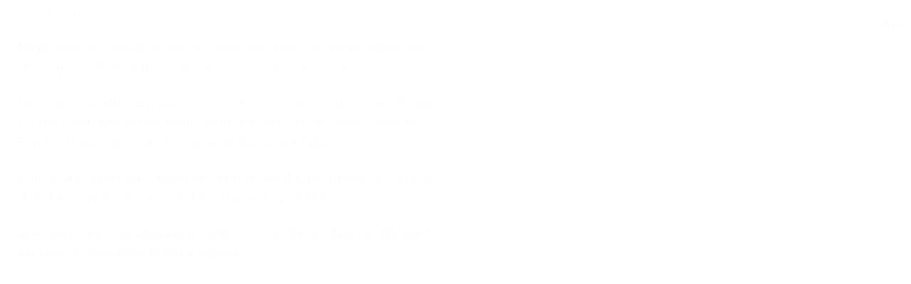

--- FILE ---
content_type: text/html; charset=utf-8
request_url: https://wd.bible/verse/mat.15.14.cunps
body_size: 24871
content:
<!DOCTYPE html><html lang="zh-CN" style="--sidebar-current-width:var(--sidebar-collapsed-width)"><head><meta charSet="utf-8"/><link rel="icon" href="/wd/images/favicon-32x32.svg" sizes="any"/><link rel="icon" type="image/png" sizes="16x16" href="/wd/images/favicon-16x16.png"/><link rel="icon" type="image/png" sizes="32x32" href="/wd/images/favicon-32x32.png"/><link rel="icon" type="image/png" sizes="48x48" href="/wd/images/favicon-48x48.png"/><link rel="icon" type="image/png" sizes="96x96" href="/wd/images/favicon-96x96.png"/><link rel="icon" type="image/png" sizes="192x192" href="/wd/images/favicon-192x192.png"/><link rel="icon" type="image/png" sizes="512x512" href="/wd/images/favicon-512x512.png"/><link rel="apple-touch-icon" sizes="180x180" href="/wd/images/apple-touch-icon-180x180.png"/><link rel="canonical" href="https://wd.bible/verse/mat.15.14.cunps"/><link rel="alternate" hrefLang="zh-CN" href="https://wd.bible/verse/mat.15.14.cunps"/><link rel="alternate" hrefLang="en" href="https://wd.bible/en/verse/mat.15.14.cunps"/><link rel="alternate" hrefLang="zh-HK" href="https://wd.bible/hk/verse/mat.15.14.cunps"/><link rel="alternate" hrefLang="zh-TW" href="https://wd.bible/tw/verse/mat.15.14.cunps"/><link rel="alternate" hrefLang="x-default" href="https://wd.bible/en/verse/mat.15.14.cunps"/><title>马太福音 15:14 任凭他们吧！他们是瞎眼领路的；若是瞎子领瞎子，两个人都要掉在坑里。” | 新标点和合本 </title><meta name="description" content="马太福音 15:14 任凭他们吧！他们是瞎眼领路的；若是瞎子领瞎子，两个人都要掉在坑里。” | 新标点和合本  与其他译本逐节对照，包含新译本、NIV、ESV等多种权威译本，支持交叉引用深度查经，立即免费在线阅读。"/><meta property="og:title" content="马太福音 15:14 任凭他们吧！他们是瞎眼领路的；若是瞎子领瞎子，两个人都要掉在坑里。” | 新标点和合本 "/><meta property="og:description" content="马太福音 15:14 任凭他们吧！他们是瞎眼领路的；若是瞎子领瞎子，两个人都要掉在坑里。” | 新标点和合本  与其他译本逐节对照，包含新译本、NIV、ESV等多种权威译本，支持交叉引用深度查经，立即免费在线阅读。"/><meta property="og:type" content="article"/><meta property="og:url" content="https://wd.bible/bible/verse/mat.15.14.cunps"/><meta property="og:site_name" content="微读圣经｜中文圣经软件与灵修平台｜原文・有声圣经・读经计划・灵粮・译本对照"/><meta property="og:image:alt" content="马太福音 15:14 任凭他们吧！他们是瞎眼领路的；若是瞎子领瞎子，两个人都要掉在坑里。” | 新标点和合本 "/><meta property="og:locale" content="cn"/><meta name="twitter:card" content="summary_large_image"/><meta name="twitter:title" content="马太福音 15:14 任凭他们吧！他们是瞎眼领路的；若是瞎子领瞎子，两个人都要掉在坑里。” | 新标点和合本 "/><meta name="twitter:description" content="马太福音 15:14 任凭他们吧！他们是瞎眼领路的；若是瞎子领瞎子，两个人都要掉在坑里。” | 新标点和合本  与其他译本逐节对照，包含新译本、NIV、ESV等多种权威译本，支持交叉引用深度查经，立即免费在线阅读。"/><meta name="viewport" content="width=device-width, initial-scale=1.0, maximum-scale=5.0"/><meta name="theme-color" content="#ffffff"/><meta name="format-detection" content="telephone=no"/><meta name="apple-mobile-web-app-capable" content="yes"/><meta name="apple-mobile-web-app-status-bar-style" content="default"/><meta name="keywords" content="mat 15:14 和合本, 新标点和合本, 圣经, 经文, Bible, Scripture, mat"/><meta name="robots" content="index, follow, max-image-preview:large"/><meta name="googlebot" content="index, follow"/><script type="application/ld+json">{"@context":"https://schema.org","@type":"WebPage","name":"马太福音 15:14 任凭他们吧！他们是瞎眼领路的；若是瞎子领瞎子，两个人都要掉在坑里。” | 新标点和合本 ","description":"马太福音 15:14 任凭他们吧！他们是瞎眼领路的；若是瞎子领瞎子，两个人都要掉在坑里。” | 新标点和合本  与其他译本逐节对照，包含新译本、NIV、ESV等多种权威译本，支持交叉引用深度查经，立即免费在线阅读。","datePublished":"2026-01-31","url":"https://wd.bible/bible/verse/mat.15.14.cunps","mainEntity":{"@type":"CreativeWork","@subtype":"BibleVerse","name":"马太福音 15:14 任凭他们吧！他们是瞎眼领路的；若是瞎子领瞎子，两个人都要掉在坑里。” | 新标点和合本 ","text":"马太福音 15:14 任凭他们吧！他们是瞎眼领路的；若是瞎子领瞎子，两个人都要掉在坑里。” | 新标点和合本  与其他译本逐节对照，包含新译本、NIV、ESV等多种权威译本，支持交叉引用深度查经，立即免费在线阅读。","inLanguage":"zh-Hans","version":"新标点和合本","genre":"Religious","keywords":"马太福音 15:14 任凭他们吧！他们是瞎眼领路的；若是瞎子领瞎子，两个人都要掉在坑里。” | 新标点和合本 , Bible, 圣经, 聖經, mat"},"translation":[{"@type":"Quotation","name":"新标点和合本","text":"任凭他们吧！他们是瞎眼领路的；若是瞎子领瞎子，两个人都要掉在坑里。”"},{"@type":"Quotation","name":"和合本2010（上帝版-简体）","text":"由他们吧！他们是瞎子作瞎子的向导 ；若是瞎子领瞎子，两个人都要掉在坑里。”"},{"@type":"Quotation","name":"和合本2010（神版-简体）","text":"由他们吧！他们是瞎子作瞎子的向导 ；若是瞎子领瞎子，两个人都要掉在坑里。”"},{"@type":"Quotation","name":"当代译本","text":"随便他们吧！他们是瞎眼的向导。瞎眼的给瞎眼的领路，二人都会掉进坑里。”"},{"@type":"Quotation","name":"圣经新译本","text":"由得他们吧！他们是瞎眼的，却作了向导；如果瞎子领瞎子，二人都会跌进坑里。”"},{"@type":"Quotation","name":"中文标准译本","text":"随他们吧！他们是给瞎子领路的瞎子 。如果瞎子给瞎子领路，两个人都会掉进坑里。”"},{"@type":"Quotation","name":"现代标点和合本","text":"任凭他们吧！他们是瞎眼领路的。若是瞎子领瞎子，两个人都要掉在坑里。”"},{"@type":"Quotation","name":"和合本（拼音版）","text":"任凭他们吧！他们是瞎眼领路的，若是瞎子领瞎子，两个人都要掉在坑里。”"},{"@type":"Quotation","name":"New International Version","text":"Leave them; they are blind guides. If the blind lead the blind, both will fall into a pit.”"},{"@type":"Quotation","name":"New International Reader's Version","text":"Leave the Pharisees. They are blind guides. If one blind person leads another blind person, both of them will fall into a pit.”"},{"@type":"Quotation","name":"English Standard Version","text":"Let them alone; they are blind guides. And if the blind lead the blind, both will fall into a pit.”"},{"@type":"Quotation","name":"New Living Translation","text":"so ignore them. They are blind guides leading the blind, and if one blind person guides another, they will both fall into a ditch.”"},{"@type":"Quotation","name":"Christian Standard Bible","text":"Leave them alone! They are blind guides. And if the blind guide the blind, both will fall into a pit.”"},{"@type":"Quotation","name":"New American Standard Bible","text":"Leave them alone; they are blind guides of blind people. And if a person who is blind guides another who is blind, both will fall into a pit.”"},{"@type":"Quotation","name":"New King James Version","text":"Let them alone. They are blind leaders of the blind. And if the blind leads the blind, both will fall into a ditch.”"},{"@type":"Quotation","name":"Amplified Bible","text":"Leave them alone; they are blind guides [leading blind followers]. If a blind man leads a blind man, both will fall into a pit.”"},{"@type":"Quotation","name":"American Standard Version","text":"Let them alone: they are blind guides. And if the blind guide the blind, both shall fall into a pit."},{"@type":"Quotation","name":"King James Version","text":"Let them alone: they be blind leaders of the blind. And if the blind lead the blind, both shall fall into the ditch."},{"@type":"Quotation","name":"New English Translation","text":"Leave them! They are blind guides. If someone who is blind leads another who is blind, both will fall into a pit.”"},{"@type":"Quotation","name":"World English Bible","text":"Leave them alone. They are blind guides of the blind. If the blind guide the blind, both will fall into a pit.”"},{"@type":"Quotation","name":"新標點和合本","text":"任憑他們吧！他們是瞎眼領路的；若是瞎子領瞎子，兩個人都要掉在坑裏。」"},{"@type":"Quotation","name":"和合本2010（上帝版-繁體）","text":"由他們吧！他們是瞎子作瞎子的嚮導 ；若是瞎子領瞎子，兩個人都要掉在坑裏。」"},{"@type":"Quotation","name":"和合本2010（神版-繁體）","text":"由他們吧！他們是瞎子作瞎子的嚮導 ；若是瞎子領瞎子，兩個人都要掉在坑裏。」"},{"@type":"Quotation","name":"當代譯本","text":"隨便他們吧！他們是瞎眼的嚮導。瞎眼的給瞎眼的領路，二人都會掉進坑裡。」"},{"@type":"Quotation","name":"聖經新譯本","text":"由得他們吧！他們是瞎眼的，卻作了嚮導；如果瞎子領瞎子，二人都會跌進坑裡。”"},{"@type":"Quotation","name":"呂振中譯本","text":"容許他們吧；他們是瞎子做 領路人；若是瞎子領瞎子，兩個人都會掉在坑裏。』"},{"@type":"Quotation","name":"中文標準譯本","text":"隨他們吧！他們是給瞎子領路的瞎子 。如果瞎子給瞎子領路，兩個人都會掉進坑裡。」"},{"@type":"Quotation","name":"現代標點和合本","text":"任憑他們吧！他們是瞎眼領路的。若是瞎子領瞎子，兩個人都要掉在坑裡。」"},{"@type":"Quotation","name":"文理和合譯本","text":"姑聽之、彼乃瞽而導者、以瞽導瞽、二者皆陷於坑矣、 "},{"@type":"Quotation","name":"文理委辦譯本","text":"姑聽之、彼乃瞽相瞽者、以瞽相瞽、二者互陷於坑矣、"},{"@type":"Quotation","name":"施約瑟淺文理新舊約聖經","text":"姑聽之、彼乃瞽導瞽者也、若瞽導瞽、二者必並陷於坑、"},{"@type":"Quotation","name":"吳經熊文理聖詠與新經全集","text":"若輩盲者之盲導也；夫以盲導盲、有不相將入坑者乎？』"},{"@type":"Quotation","name":"Nueva Versión Internacional","text":"Déjenlos; son guías ciegos. Y, si un ciego guía a otro ciego, ambos caerán en un hoyo."},{"@type":"Quotation","name":"현대인의 성경","text":"내버려 두어라. 그들은 눈먼 인도자들이다. 소경이 소경을 인도하면 둘 다 구덩이에 빠질 것이다.”"},{"@type":"Quotation","name":"Новый Русский Перевод","text":"Оставьте их, они слепые поводыри слепых. А если слепой поведет слепого, то оба упадут в яму."},{"@type":"Quotation","name":"Восточный перевод","text":"Оставьте их, они слепые поводыри слепых. А если слепой поведёт слепого, то оба упадут в яму."},{"@type":"Quotation","name":"Восточный перевод, версия с «Аллахом»","text":"Оставьте их, они слепые поводыри слепых. А если слепой поведёт слепого, то оба упадут в яму."},{"@type":"Quotation","name":"Восточный перевод, версия для Таджикистана","text":"Оставьте их, они слепые поводыри слепых. А если слепой поведёт слепого, то оба упадут в яму."},{"@type":"Quotation","name":"La Bible du Semeur 2015","text":"Laissez-les : ce sont des aveugles qui conduisent d’autres aveugles ! Or, si un aveugle en conduit un autre, ils tomberont tous deux dans le fossé."},{"@type":"Quotation","name":"リビングバイブル","text":"だから、あの人たちのことは放っておきなさい。彼らは盲目なのです。おまけに、ほかの盲人の手引きまでして、結局、二人とも溝に落ちてしまうでしょう。」"},{"@type":"Quotation","name":"Nestle Aland 28","text":"ἄφετε αὐτούς· τυφλοί εἰσιν ὁδηγοὶ [τυφλῶν]· τυφλὸς δὲ τυφλὸν ἐὰν ὁδηγῇ, ἀμφότεροι εἰς βόθυνον πεσοῦνται."},{"@type":"Quotation","name":"unfoldingWord® Greek New Testament","text":"ἄφετε αὐτούς; ὁδηγοί εἰσιν τυφλοί τυφλὸς, δὲ τυφλὸν ἐὰν ὁδηγῇ, ἀμφότεροι εἰς βόθυνον πεσοῦνται."},{"@type":"Quotation","name":"Nova Versão Internacional","text":"Deixem-nos; eles são guias cegos . Se um cego conduzir outro cego, ambos cairão num buraco”."},{"@type":"Quotation","name":"Hoffnung für alle","text":"Lasst euch nicht einschüchtern! Sie wollen Blinde führen, sind aber selbst blind. Wenn nun ein Blinder einen anderen Blinden führen will, werden beide in die Grube fallen!«"},{"@type":"Quotation","name":"Kinh Thánh Hiện Đại","text":"Đừng tiếc làm gì! Họ đã mù quáng, lại ra lãnh đạo đám người mù, nên chỉ đưa nhau xuống hố thẳm.”"},{"@type":"Quotation","name":"พระคริสตธรรมคัมภีร์ไทย ฉบับอมตธรรมร่วมสมัย","text":"ช่างเขาเถิด เขาเป็นคนนำทางที่ตาบอด ถ้าคนตาบอดนำทางให้คนตาบอด ทั้งคู่ก็จะตกหลุมตกบ่อ”"},{"@type":"Quotation","name":"พระคัมภีร์ ฉบับแปลใหม่","text":"ช่าง​พวก​เขา​เถิด พวก​คน​ตาบอด​เป็น​คน​นำ​คน​ตาบอด​เอง ถ้า​ชาย​ตาบอด​คน​หนึ่ง​นำ​คน​ตาบอด​อีก​คน​หนึ่ง ทั้ง​สอง​ก็​จะ​พา​กัน​ตก​บ่อ”"},{"@type":"Quotation","name":"Thai KJV","text":"ช่างเขาเถิด เขาเป็นผู้นำตาบอดนำทางคนตาบอด ถ้าคนตาบอดนำทางคนตาบอด ทั้งสองจะตกลงไปในบ่อ”"},{"@type":"Quotation","name":"พระคริสต​ธรรม​คัมภีร์: ฉบับ​อ่าน​เข้า​ใจ​ง่าย (ขจง)","text":"ไม่​ต้อง​ไป​สนใจ​หรอก พวก​เขา​เป็น​คน​นำ​ทาง​ตาบอด ถ้า​คน​ตาบอด​นำทาง​คน​ตาบอด ทั้ง​สอง​คน​ก็​จะ​ตก​ลง​ไป​ใน​คู”"},{"@type":"Quotation","name":"onav","text":"دَعُوهُمْ وَشَأْنَهُمْ، فَهُمْ عُمْيَانٌ يَقُودُونَ عُمْيَاناً. وَإذَا كَانَ الأَعْمَى يَقُودُ أَعْمَى، يَسْقُطَانِ مَعاً فِي حُفْرَةٍ»."}],"breadcrumb":{"@type":"BreadcrumbList","itemListElement":[{"@type":"ListItem","position":1,"name":"微读圣经｜中文圣经软件与灵修平台｜原文・有声圣经・读经计划・灵粮・译本对照","item":"https://wd.bible"},{"@type":"ListItem","position":2,"name":"马太福音 15:14 任凭他们吧！他们是瞎眼领路的；若是瞎子领瞎子，两个人都要掉在坑里。” | 新标点和合本 ","item":"https://wd.bible/verse/mat.15.1.cunps"}]},"inLanguage":"zh-Hans","provider":{"@type":"Organization","name":"微读圣经","url":"https://wd.bible"}}</script><meta name="next-head-count" content="36"/><script>(function(){var ua=window.navigator.userAgent,msie=ua.indexOf('MSIE '),msie11=ua.indexOf('Trident/'),msedge=ua.indexOf('Edge/');if((msie>0||msie11>0)&&msedge<=0&&window.location.pathname!=='/browser-not-supported'){window.location.href='/browser-not-supported';}})();</script><link rel="stylesheet" href="/wd/css/light.css"/><link rel="stylesheet" href="/wd/css/dark.css"/><script>
                (function(w,d,s,l,i){w[l]=w[l]||[];w[l].push({'gtm.start':
                new Date().getTime(),event:'gtm.js'});var f=d.getElementsByTagName(s)[0],
                j=d.createElement(s),dl=l!='dataLayer'?'&l='+l:'';j.async=true;j.src=
                'https://www.googletagmanager.com/gtm.js?id='+i+dl;f.parentNode.insertBefore(j,f);
                })(window,document,'script','dataLayer','GTM-57ZQLXJ');
              </script><link rel="preload" href="/_next/static/css/21cf29e380374e26.css" as="style"/><link rel="stylesheet" href="/_next/static/css/21cf29e380374e26.css" data-n-g=""/><link rel="preload" href="/_next/static/css/a5b949023fe12862.css" as="style"/><link rel="stylesheet" href="/_next/static/css/a5b949023fe12862.css" data-n-p=""/><noscript data-n-css=""></noscript><script defer="" nomodule="" src="/_next/static/chunks/polyfills-42372ed130431b0a.js"></script><script src="/_next/static/chunks/webpack-acd0dc395d4f321e.js" defer=""></script><script src="/_next/static/chunks/framework-14c5331f7cef3d89.js" defer=""></script><script src="/_next/static/chunks/main-a85d5ad689745132.js" defer=""></script><script src="/_next/static/chunks/pages/_app-18495c901fcddf79.js" defer=""></script><script src="/_next/static/chunks/2442-35d22ba713d108b7.js" defer=""></script><script src="/_next/static/chunks/pages/verse/%5Bslug%5D-ed591968bea73664.js" defer=""></script><script src="/_next/static/Kwin_Yh3SbEoNTEwFO840/_buildManifest.js" defer=""></script><script src="/_next/static/Kwin_Yh3SbEoNTEwFO840/_ssgManifest.js" defer=""></script></head><body><noscript><iframe src="https://www.googletagmanager.com/ns.html?id=GTM-57ZQLXJ" height="0" width="0" style="display:none;visibility:hidden"></iframe></noscript><div id="__next"><div class="
          
          
          
          "><div class="MainLayout_sidebar__0yc_c "><div class="Sidebar_sidebar__v6daX Sidebar_collapsed__vAul8 "><div class="Sidebar_sidebar-header__1i6k9"><div class="Sidebar_logo__SsBgv"><a href="/"><img alt="Brand Logo" loading="eager" width="150" height="52" decoding="async" data-nimg="1" class="HeaderLogo_logo__jVM3I" style="color:transparent" src="/assets/images/logo_wd_cn_light_mode.svg"/></a></div><wd-tooltip><div class="Sidebar_toggle-button__M_t_Q" tabindex="0"><wd-icon></wd-icon></div></wd-tooltip></div><nav><ul><wd-tooltip><li class=""><a class="Sidebar_item-wrapper__BiYHU" href="/"><div class="Sidebar_icon__UMMxd"><wd-icon></wd-icon></div><div class="Sidebar_label__wZCQF"><span>首页</span></div></a></li></wd-tooltip><wd-tooltip><li class="Sidebar_selected__wL18_"><a class="Sidebar_item-wrapper__BiYHU" href="/bible"><div class="Sidebar_icon__UMMxd"><wd-icon></wd-icon></div><div class="Sidebar_label__wZCQF"><span>圣经</span></div></a></li></wd-tooltip><wd-tooltip><li class=""><a class="Sidebar_item-wrapper__BiYHU" href="/resource"><div class="Sidebar_icon__UMMxd"><wd-icon></wd-icon></div><div class="Sidebar_label__wZCQF"><span>资源</span></div></a></li></wd-tooltip><wd-tooltip><li class=""><a class="Sidebar_item-wrapper__BiYHU" href="/plan"><div class="Sidebar_icon__UMMxd"><wd-icon></wd-icon></div><div class="Sidebar_label__wZCQF"><span>计划</span></div></a></li></wd-tooltip></ul></nav><div class="Sidebar_bottom-list__xn36v Sidebar_collapsed__vAul8"><ul><wd-tooltip><li><div class="Sidebar_item-wrapper__BiYHU" tabindex="0"><div class="Sidebar_icon__UMMxd"><wd-icon></wd-icon></div><div class="Sidebar_label__wZCQF">联系我们</div></div></li></wd-tooltip><wd-tooltip><li class=""><a class="Sidebar_item-wrapper__BiYHU" href="/app"><div class="Sidebar_icon__UMMxd"><wd-icon></wd-icon></div><div class="Sidebar_label__wZCQF">APP下载</div></a></li></wd-tooltip></ul></div></div></div><div class="MainLayout_header__b_Qbo  " style="pointer-events:auto"><div data-focus-mode-element="secondary-nav" data-focus-mode-direction="up" class=" MainLayout_secondary-nav__Hae5a"><nav><ul class="SecondaryNav_nav-items__D2d2c"><li class=""><a class="SecondaryNav_item-wrapper__AfAn_" href="/bible">圣经</a></li><li class=""><a class="SecondaryNav_item-wrapper__AfAn_" href="/search">搜索</a></li><li class=""><a class="SecondaryNav_item-wrapper__AfAn_" href="/exegesis">原文研究</a></li><li class="SecondaryNav_selected__nSIsG"><a class="SecondaryNav_item-wrapper__AfAn_" href="/verse">逐节对照</a></li></ul></nav></div><div class=" MainLayout_actions__TsTEG"><div class="PageSettings_page-settings__HQvW9"><div class="PageSettings_logo__jBlq0"></div><div class="PageSettings_actions__L0_WQ"><div class="PageSettings_user-avatar__c_0aE"></div><wd-tooltip><wd-button><wd-icon class="PageSettings_trigger-icon__Nu_f4"></wd-icon></wd-button></wd-tooltip><wd-select-x class="PageSettings_hidden-text-select__qqCdc" data-select-trigger="true"></wd-select-x><wd-tooltip><wd-button><wd-icon class="PageSettings_trigger-icon__Nu_f4"></wd-icon></wd-button></wd-tooltip><wd-select-x class="PageSettings_hidden-text-select__qqCdc" data-select-trigger="true"></wd-select-x><wd-button class="PageSettings_app-download-icon__j_7Na"><wd-icon></wd-icon></wd-button></div></div><wd-button class="MainLayout_donate-button__TwOTj" attr-radius="6px" attr-height="36px"><wd-icon></wd-icon>奉献</wd-button></div></div><main class="MainLayout_main__DvPjD"><div class="verse_verse-container__B6aOW"><div class="verse_verse-header__jruyv"><wd-select-x data-select-trigger="true"></wd-select-x><div class="verse_button-group__8zKgP"><a href="/verse/mat.15.13.cunps"><wd-button><wd-icon></wd-icon><span class="verse_button-group-item-text__aGI61">上一节</span></wd-button></a><a href="/verse/mat.15.15.cunps"><wd-button><span class="verse_button-group-item-text__aGI61">下一节</span><wd-icon></wd-icon></wd-button></a></div></div><div class="verse_verse-content__l4wti"><div class="verse_verse-section__ruBqW verse_mobile-hidden__9Up7T"><div class="verse_verse-section-title__C3urf">逐节对照</div><div class="verse_verse-list-container__gsdiU"><ul class="verse_verse-list__irOuF"><li class="verse_verse-item__MVF_u"><a class="verse_item-title__kAyLP" href="/bible/mat.15.cunps#14"><span>新标点和合本</span></a> <!-- -->-<!-- --> <span>任凭他们吧！他们是瞎眼领路的；若是瞎子领瞎子，两个人都要掉在坑里。”</span></li><li class="verse_verse-item__MVF_u"><a class="verse_item-title__kAyLP" href="/bible/mat.15.rcuvs#14"><span>和合本2010（上帝版-简体）</span></a> <!-- -->-<!-- --> <span>由他们吧！他们是瞎子作瞎子的向导 ；若是瞎子领瞎子，两个人都要掉在坑里。”</span></li><li class="verse_verse-item__MVF_u"><a class="verse_item-title__kAyLP" href="/bible/mat.15.rcuv_s_s#14"><span>和合本2010（神版-简体）</span></a> <!-- -->-<!-- --> <span>由他们吧！他们是瞎子作瞎子的向导 ；若是瞎子领瞎子，两个人都要掉在坑里。”</span></li><li class="verse_verse-item__MVF_u"><a class="verse_item-title__kAyLP" href="/bible/mat.15.ccbs#14"><span>当代译本</span></a> <!-- -->-<!-- --> <span>随便他们吧！他们是瞎眼的向导。瞎眼的给瞎眼的领路，二人都会掉进坑里。”</span></li><li class="verse_verse-item__MVF_u"><a class="verse_item-title__kAyLP" href="/bible/mat.15.cnvs#14"><span>圣经新译本</span></a> <!-- -->-<!-- --> <span>由得他们吧！他们是瞎眼的，却作了向导；如果瞎子领瞎子，二人都会跌进坑里。”</span></li><li class="verse_verse-item__MVF_u"><a class="verse_item-title__kAyLP" href="/bible/mat.15.csbs#14"><span>中文标准译本</span></a> <!-- -->-<!-- --> <span>随他们吧！他们是给瞎子领路的瞎子 。如果瞎子给瞎子领路，两个人都会掉进坑里。”</span></li><li class="verse_verse-item__MVF_u"><a class="verse_item-title__kAyLP" href="/bible/mat.15.cuvmps#14"><span>现代标点和合本</span></a> <!-- -->-<!-- --> <span>任凭他们吧！他们是瞎眼领路的。若是瞎子领瞎子，两个人都要掉在坑里。”</span></li><li class="verse_verse-item__MVF_u"><a class="verse_item-title__kAyLP" href="/bible/mat.15.pycuv#14"><span>和合本（拼音版）</span></a> <!-- -->-<!-- --> <span>任凭他们吧！他们是瞎眼领路的，若是瞎子领瞎子，两个人都要掉在坑里。”</span></li><li class="verse_verse-item__MVF_u"><a class="verse_item-title__kAyLP" href="/bible/mat.15.niv#14"><span>New International Version</span></a> <!-- -->-<!-- --> <span>Leave them; they are blind guides. If the blind lead the blind, both will fall into a pit.”</span></li><li class="verse_verse-item__MVF_u"><a class="verse_item-title__kAyLP" href="/bible/mat.15.nirv#14"><span>New International Reader&#x27;s Version</span></a> <!-- -->-<!-- --> <span>Leave the Pharisees. They are blind guides. If one blind person leads another blind person, both of them will fall into a pit.”</span></li><li class="verse_verse-item__MVF_u"><a class="verse_item-title__kAyLP" href="/bible/mat.15.esv#14"><span>English Standard Version</span></a> <!-- -->-<!-- --> <span>Let them alone; they are blind guides. And if the blind lead the blind, both will fall into a pit.”</span></li><li class="verse_verse-item__MVF_u"><a class="verse_item-title__kAyLP" href="/bible/mat.15.nlt#14"><span>New Living Translation</span></a> <!-- -->-<!-- --> <span>so ignore them. They are blind guides leading the blind, and if one blind person guides another, they will both fall into a ditch.”</span></li><li class="verse_verse-item__MVF_u"><a class="verse_item-title__kAyLP" href="/bible/mat.15.csb#14"><span>Christian Standard Bible</span></a> <!-- -->-<!-- --> <span>Leave them alone! They are blind guides. And if the blind guide the blind, both will fall into a pit.”</span></li><li class="verse_verse-item__MVF_u"><a class="verse_item-title__kAyLP" href="/bible/mat.15.nasb#14"><span>New American Standard Bible</span></a> <!-- -->-<!-- --> <span>Leave them alone; they are blind guides of blind people. And if a person who is blind guides another who is blind, both will fall into a pit.”</span></li><li class="verse_verse-item__MVF_u"><a class="verse_item-title__kAyLP" href="/bible/mat.15.nkjv#14"><span>New King James Version</span></a> <!-- -->-<!-- --> <span>Let them alone. They are blind leaders of the blind. And if the blind leads the blind, both will fall into a ditch.”</span></li><li class="verse_verse-item__MVF_u"><a class="verse_item-title__kAyLP" href="/bible/mat.15.amp#14"><span>Amplified Bible</span></a> <!-- -->-<!-- --> <span>Leave them alone; they are blind guides [leading blind followers]. If a blind man leads a blind man, both will fall into a pit.”</span></li><li class="verse_verse-item__MVF_u"><a class="verse_item-title__kAyLP" href="/bible/mat.15.asv#14"><span>American Standard Version</span></a> <!-- -->-<!-- --> <span>Let them alone: they are blind guides. And if the blind guide the blind, both shall fall into a pit.</span></li><li class="verse_verse-item__MVF_u"><a class="verse_item-title__kAyLP" href="/bible/mat.15.kjv#14"><span>King James Version</span></a> <!-- -->-<!-- --> <span>Let them alone: they be blind leaders of the blind. And if the blind lead the blind, both shall fall into the ditch.</span></li><li class="verse_verse-item__MVF_u"><a class="verse_item-title__kAyLP" href="/bible/mat.15.net#14"><span>New English Translation</span></a> <!-- -->-<!-- --> <span>Leave them! They are blind guides. If someone who is blind leads another who is blind, both will fall into a pit.”</span></li><li class="verse_verse-item__MVF_u"><a class="verse_item-title__kAyLP" href="/bible/mat.15.web#14"><span>World English Bible</span></a> <!-- -->-<!-- --> <span>Leave them alone. They are blind guides of the blind. If the blind guide the blind, both will fall into a pit.”</span></li><li class="verse_verse-item__MVF_u"><a class="verse_item-title__kAyLP" href="/bible/mat.15.cunpt#14"><span>新標點和合本</span></a> <!-- -->-<!-- --> <span>任憑他們吧！他們是瞎眼領路的；若是瞎子領瞎子，兩個人都要掉在坑裏。」</span></li><li class="verse_verse-item__MVF_u"><a class="verse_item-title__kAyLP" href="/bible/mat.15.rcuvt#14"><span>和合本2010（上帝版-繁體）</span></a> <!-- -->-<!-- --> <span>由他們吧！他們是瞎子作瞎子的嚮導 ；若是瞎子領瞎子，兩個人都要掉在坑裏。」</span></li><li class="verse_verse-item__MVF_u"><a class="verse_item-title__kAyLP" href="/bible/mat.15.rcuv_s_t#14"><span>和合本2010（神版-繁體）</span></a> <!-- -->-<!-- --> <span>由他們吧！他們是瞎子作瞎子的嚮導 ；若是瞎子領瞎子，兩個人都要掉在坑裏。」</span></li><li class="verse_verse-item__MVF_u"><a class="verse_item-title__kAyLP" href="/bible/mat.15.ccbt#14"><span>當代譯本</span></a> <!-- -->-<!-- --> <span>隨便他們吧！他們是瞎眼的嚮導。瞎眼的給瞎眼的領路，二人都會掉進坑裡。」</span></li><li class="verse_verse-item__MVF_u"><a class="verse_item-title__kAyLP" href="/bible/mat.15.cnvt#14"><span>聖經新譯本</span></a> <!-- -->-<!-- --> <span>由得他們吧！他們是瞎眼的，卻作了嚮導；如果瞎子領瞎子，二人都會跌進坑裡。”</span></li><li class="verse_verse-item__MVF_u"><a class="verse_item-title__kAyLP" href="/bible/mat.15.lcct#14"><span>呂振中譯本</span></a> <!-- -->-<!-- --> <span>容許他們吧；他們是瞎子做 領路人；若是瞎子領瞎子，兩個人都會掉在坑裏。』</span></li><li class="verse_verse-item__MVF_u"><a class="verse_item-title__kAyLP" href="/bible/mat.15.csbt#14"><span>中文標準譯本</span></a> <!-- -->-<!-- --> <span>隨他們吧！他們是給瞎子領路的瞎子 。如果瞎子給瞎子領路，兩個人都會掉進坑裡。」</span></li><li class="verse_verse-item__MVF_u"><a class="verse_item-title__kAyLP" href="/bible/mat.15.cuvmpt#14"><span>現代標點和合本</span></a> <!-- -->-<!-- --> <span>任憑他們吧！他們是瞎眼領路的。若是瞎子領瞎子，兩個人都要掉在坑裡。」</span></li><li class="verse_verse-item__MVF_u"><a class="verse_item-title__kAyLP" href="/bible/mat.15.cuwv#14"><span>文理和合譯本</span></a> <!-- -->-<!-- --> <span>姑聽之、彼乃瞽而導者、以瞽導瞽、二者皆陷於坑矣、 </span></li><li class="verse_verse-item__MVF_u"><a class="verse_item-title__kAyLP" href="/bible/mat.15.wdv#14"><span>文理委辦譯本</span></a> <!-- -->-<!-- --> <span>姑聽之、彼乃瞽相瞽者、以瞽相瞽、二者互陷於坑矣、</span></li><li class="verse_verse-item__MVF_u"><a class="verse_item-title__kAyLP" href="/bible/mat.15.jewv#14"><span>施約瑟淺文理新舊約聖經</span></a> <!-- -->-<!-- --> <span>姑聽之、彼乃瞽導瞽者也、若瞽導瞽、二者必並陷於坑、</span></li><li class="verse_verse-item__MVF_u"><a class="verse_item-title__kAyLP" href="/bible/mat.15.jwwv#14"><span>吳經熊文理聖詠與新經全集</span></a> <!-- -->-<!-- --> <span>若輩盲者之盲導也；夫以盲導盲、有不相將入坑者乎？』</span></li><li class="verse_verse-item__MVF_u"><a class="verse_item-title__kAyLP" href="/bible/mat.15.nvi#14"><span>Nueva Versión Internacional</span></a> <!-- -->-<!-- --> <span>Déjenlos; son guías ciegos. Y, si un ciego guía a otro ciego, ambos caerán en un hoyo.</span></li><li class="verse_verse-item__MVF_u"><a class="verse_item-title__kAyLP" href="/bible/mat.15.klb#14"><span>현대인의 성경</span></a> <!-- -->-<!-- --> <span>내버려 두어라. 그들은 눈먼 인도자들이다. 소경이 소경을 인도하면 둘 다 구덩이에 빠질 것이다.”</span></li><li class="verse_verse-item__MVF_u"><a class="verse_item-title__kAyLP" href="/bible/mat.15.nrt#14"><span>Новый Русский Перевод</span></a> <!-- -->-<!-- --> <span>Оставьте их, они слепые поводыри слепых. А если слепой поведет слепого, то оба упадут в яму.</span></li><li class="verse_verse-item__MVF_u"><a class="verse_item-title__kAyLP" href="/bible/mat.15.cars#14"><span>Восточный перевод</span></a> <!-- -->-<!-- --> <span>Оставьте их, они слепые поводыри слепых. А если слепой поведёт слепого, то оба упадут в яму.</span></li><li class="verse_verse-item__MVF_u"><a class="verse_item-title__kAyLP" href="/bible/mat.15.cars_a#14"><span>Восточный перевод, версия с «Аллахом»</span></a> <!-- -->-<!-- --> <span>Оставьте их, они слепые поводыри слепых. А если слепой поведёт слепого, то оба упадут в яму.</span></li><li class="verse_verse-item__MVF_u"><a class="verse_item-title__kAyLP" href="/bible/mat.15.cars_t#14"><span>Восточный перевод, версия для Таджикистана</span></a> <!-- -->-<!-- --> <span>Оставьте их, они слепые поводыри слепых. А если слепой поведёт слепого, то оба упадут в яму.</span></li><li class="verse_verse-item__MVF_u"><a class="verse_item-title__kAyLP" href="/bible/mat.15.bds#14"><span>La Bible du Semeur 2015</span></a> <!-- -->-<!-- --> <span>Laissez-les : ce sont des aveugles qui conduisent d’autres aveugles ! Or, si un aveugle en conduit un autre, ils tomberont tous deux dans le fossé.</span></li><li class="verse_verse-item__MVF_u"><a class="verse_item-title__kAyLP" href="/bible/mat.15.jcb#14"><span>リビングバイブル</span></a> <!-- -->-<!-- --> <span>だから、あの人たちのことは放っておきなさい。彼らは盲目なのです。おまけに、ほかの盲人の手引きまでして、結局、二人とも溝に落ちてしまうでしょう。」</span></li><li class="verse_verse-item__MVF_u"><a class="verse_item-title__kAyLP" href="/bible/mat.15.na28#14"><span>Nestle Aland 28</span></a> <!-- -->-<!-- --> <span>ἄφετε αὐτούς· τυφλοί εἰσιν ὁδηγοὶ [τυφλῶν]· τυφλὸς δὲ τυφλὸν ἐὰν ὁδηγῇ, ἀμφότεροι εἰς βόθυνον πεσοῦνται.</span></li><li class="verse_verse-item__MVF_u"><a class="verse_item-title__kAyLP" href="/bible/mat.15.ugnt#14"><span>unfoldingWord® Greek New Testament</span></a> <!-- -->-<!-- --> <span>ἄφετε αὐτούς; ὁδηγοί εἰσιν τυφλοί τυφλὸς, δὲ τυφλὸν ἐὰν ὁδηγῇ, ἀμφότεροι εἰς βόθυνον πεσοῦνται.</span></li><li class="verse_verse-item__MVF_u"><a class="verse_item-title__kAyLP" href="/bible/mat.15.nvip#14"><span>Nova Versão Internacional</span></a> <!-- -->-<!-- --> <span>Deixem-nos; eles são guias cegos . Se um cego conduzir outro cego, ambos cairão num buraco”.</span></li><li class="verse_verse-item__MVF_u"><a class="verse_item-title__kAyLP" href="/bible/mat.15.hfa#14"><span>Hoffnung für alle</span></a> <!-- -->-<!-- --> <span>Lasst euch nicht einschüchtern! Sie wollen Blinde führen, sind aber selbst blind. Wenn nun ein Blinder einen anderen Blinden führen will, werden beide in die Grube fallen!«</span></li><li class="verse_verse-item__MVF_u"><a class="verse_item-title__kAyLP" href="/bible/mat.15.vcb#14"><span>Kinh Thánh Hiện Đại</span></a> <!-- -->-<!-- --> <span>Đừng tiếc làm gì! Họ đã mù quáng, lại ra lãnh đạo đám người mù, nên chỉ đưa nhau xuống hố thẳm.”</span></li><li class="verse_verse-item__MVF_u"><a class="verse_item-title__kAyLP" href="/bible/mat.15.tncv#14"><span>พระคริสตธรรมคัมภีร์ไทย ฉบับอมตธรรมร่วมสมัย</span></a> <!-- -->-<!-- --> <span>ช่างเขาเถิด เขาเป็นคนนำทางที่ตาบอด ถ้าคนตาบอดนำทางให้คนตาบอด ทั้งคู่ก็จะตกหลุมตกบ่อ”</span></li><li class="verse_verse-item__MVF_u"><a class="verse_item-title__kAyLP" href="/bible/mat.15.thntv#14"><span>พระคัมภีร์ ฉบับแปลใหม่</span></a> <!-- -->-<!-- --> <span>ช่าง​พวก​เขา​เถิด พวก​คน​ตาบอด​เป็น​คน​นำ​คน​ตาบอด​เอง ถ้า​ชาย​ตาบอด​คน​หนึ่ง​นำ​คน​ตาบอด​อีก​คน​หนึ่ง ทั้ง​สอง​ก็​จะ​พา​กัน​ตก​บ่อ”</span></li><li class="verse_verse-item__MVF_u"><a class="verse_item-title__kAyLP" href="/bible/mat.15.thakjv#14"><span>Thai KJV</span></a> <!-- -->-<!-- --> <span>ช่างเขาเถิด เขาเป็นผู้นำตาบอดนำทางคนตาบอด ถ้าคนตาบอดนำทางคนตาบอด ทั้งสองจะตกลงไปในบ่อ”</span></li><li class="verse_verse-item__MVF_u"><a class="verse_item-title__kAyLP" href="/bible/mat.15.thaerv#14"><span>พระคริสต​ธรรม​คัมภีร์: ฉบับ​อ่าน​เข้า​ใจ​ง่าย (ขจง)</span></a> <!-- -->-<!-- --> <span>ไม่​ต้อง​ไป​สนใจ​หรอก พวก​เขา​เป็น​คน​นำ​ทาง​ตาบอด ถ้า​คน​ตาบอด​นำทาง​คน​ตาบอด ทั้ง​สอง​คน​ก็​จะ​ตก​ลง​ไป​ใน​คู”</span></li><li class="verse_verse-item__MVF_u"><a class="verse_item-title__kAyLP" href="/bible/mat.15.onav#14"><span>onav</span></a> <!-- -->-<!-- --> <span>دَعُوهُمْ وَشَأْنَهُمْ، فَهُمْ عُمْيَانٌ يَقُودُونَ عُمْيَاناً. وَإذَا كَانَ الأَعْمَى يَقُودُ أَعْمَى، يَسْقُطَانِ مَعاً فِي حُفْرَةٍ».</span></li></ul></div></div><div class="verse_references-section__zGuFA verse_mobile-hidden__9Up7T"><div class="verse_verse-section-title__C3urf">交叉引用</div><div class="verse_verse-list-container__gsdiU"><ul class="verse_reference-list__R6Ywh"><li class="verse_reference-item__yHmhZ"><a class="verse_item-title__kAyLP" href="/bible/jer.8.cunps#12"><span>耶利米书 8:12</span></a> <!-- -->-<!-- --> <span>他们行可憎的事知道惭愧吗？ 不然，他们毫不惭愧， 也不知羞耻。 因此他们必在仆倒的人中仆倒； 我向他们讨罪的时候， 他们必致跌倒。” 这是耶和华说的。</span></li><li class="verse_reference-item__yHmhZ"><a class="verse_item-title__kAyLP" href="/bible/2pe.2.cunps#17"><span>彼得后书 2:17</span></a> <!-- -->-<!-- --> <span>这些人是无水的井，是狂风催逼的雾气，有墨黑的幽暗为他们存留。</span></li><li class="verse_reference-item__yHmhZ"><a class="verse_item-title__kAyLP" href="/bible/isa.42.cunps#19"><span>以赛亚书 42:19</span></a> <!-- -->-<!-- --> <span>谁比我的仆人眼瞎呢？ 谁比我差遣的使者耳聋呢？ 谁瞎眼像那与我和好的？ 谁瞎眼像耶和华的仆人呢？</span></li><li class="verse_reference-item__yHmhZ"><a class="verse_item-title__kAyLP" href="/bible/ezk.14.cunps#9"><span>以西结书 14:9</span></a> <!-- -->-<!-- --> <span>先知若被迷惑说一句预言，是我耶和华任那先知受迷惑，我也必向他伸手，将他从我民以色列中除灭。</span></li><li class="verse_reference-item__yHmhZ"><a class="verse_item-title__kAyLP" href="/bible/ezk.14.cunps#10"><span>以西结书 14:10</span></a> <!-- -->-<!-- --> <span>他们必担当自己的罪孽。先知的罪孽和求问之人的罪孽都是一样，</span></li><li class="verse_reference-item__yHmhZ"><a class="verse_item-title__kAyLP" href="/bible/rev.19.cunps#20"><span>启示录 19:20</span></a> <!-- -->-<!-- --> <span>那兽被擒拿；那在兽面前曾行奇事、迷惑受兽印记和拜兽像之人的假先知，也与兽同被擒拿。他们两个就活活地被扔在烧着硫磺的火湖里；</span></li><li class="verse_reference-item__yHmhZ"><a class="verse_item-title__kAyLP" href="/bible/mic.3.cunps#6"><span>弥迦书 3:6</span></a> <!-- -->-<!-- --> <span>“你们必遭遇黑夜，以致不见异象； 又必遭遇幽暗，以致不能占卜。 日头必向你们沉落， 白昼变为黑暗。</span></li><li class="verse_reference-item__yHmhZ"><a class="verse_item-title__kAyLP" href="/bible/mic.3.cunps#7"><span>弥迦书 3:7</span></a> <!-- -->-<!-- --> <span>先见必抱愧， 占卜的必蒙羞， 都必捂着嘴唇， 因为　神不应允他们。”</span></li><li class="verse_reference-item__yHmhZ"><a class="verse_item-title__kAyLP" href="/bible/jer.5.cunps#31"><span>耶利米书 5:31</span></a> <!-- -->-<!-- --> <span>就是先知说假预言， 祭司藉他们把持权柄； 我的百姓也喜爱这些事， 到了结局你们怎样行呢？”</span></li><li class="verse_reference-item__yHmhZ"><a class="verse_item-title__kAyLP" href="/bible/rev.22.cunps#15"><span>启示录 22:15</span></a> <!-- -->-<!-- --> <span>城外有那些犬类、行邪术的、淫乱的、杀人的、拜偶像的，并一切喜好说谎言、编造虚谎的。</span></li><li class="verse_reference-item__yHmhZ"><a class="verse_item-title__kAyLP" href="/bible/isa.9.cunps#16"><span>以赛亚书 9:16</span></a> <!-- -->-<!-- --> <span>因为，引导这百姓的使他们走错了路； 被引导的都必败亡。</span></li><li class="verse_reference-item__yHmhZ"><a class="verse_item-title__kAyLP" href="/bible/jer.6.cunps#15"><span>耶利米书 6:15</span></a> <!-- -->-<!-- --> <span>他们行可憎的事知道惭愧吗？ 不然，他们毫不惭愧， 也不知羞耻。 因此，他们必在仆倒的人中仆倒； 我向他们讨罪的时候， 他们必致跌倒。 这是耶和华说的。”</span></li><li class="verse_reference-item__yHmhZ"><a class="verse_item-title__kAyLP" href="/bible/1ti.6.cunps#5"><span>提摩太前书 6:5</span></a> <!-- -->-<!-- --> <span>并那坏了心术、失丧真理之人的争竞。他们以敬虔为得利的门路。</span></li><li class="verse_reference-item__yHmhZ"><a class="verse_item-title__kAyLP" href="/bible/2pe.2.cunps#1"><span>彼得后书 2:1</span></a> <!-- -->-<!-- --> <span>从前在百姓中有假先知起来，将来在你们中间也必有假师傅，私自引进陷害人的异端，连买他们的主他们也不承认，自取速速地灭亡。</span></li><li class="verse_reference-item__yHmhZ"><a class="verse_item-title__kAyLP" href="/bible/mal.2.cunps#8"><span>玛拉基书 2:8</span></a> <!-- -->-<!-- --> <span>你们却偏离正道，使许多人在律法上跌倒。你们废弃我与利未所立的约。这是万军之耶和华说的。</span></li><li class="verse_reference-item__yHmhZ"><a class="verse_item-title__kAyLP" href="/bible/isa.56.cunps#10"><span>以赛亚书 56:10</span></a> <!-- -->-<!-- --> <span>他看守的人是瞎眼的， 都没有知识， 都是哑巴狗，不能叫唤； 但知做梦，躺卧，贪睡，</span></li><li class="verse_reference-item__yHmhZ"><a class="verse_item-title__kAyLP" href="/bible/mat.23.cunps#16"><span>马太福音 23:16</span></a> <!-- -->-<!-- --> <span>“你们这瞎眼领路的有祸了！你们说：‘凡指着殿起誓的，这算不得什么；只是凡指着殿中金子起誓的，他就该谨守。’</span></li><li class="verse_reference-item__yHmhZ"><a class="verse_item-title__kAyLP" href="/bible/mat.23.cunps#17"><span>马太福音 23:17</span></a> <!-- -->-<!-- --> <span>你们这无知瞎眼的人哪，什么是大的？是金子呢？还是叫金子成圣的殿呢？</span></li><li class="verse_reference-item__yHmhZ"><a class="verse_item-title__kAyLP" href="/bible/mat.23.cunps#18"><span>马太福音 23:18</span></a> <!-- -->-<!-- --> <span>你们又说：‘凡指着坛起誓的，这算不得什么；只是凡指着坛上礼物起誓的，他就该谨守。’</span></li><li class="verse_reference-item__yHmhZ"><a class="verse_item-title__kAyLP" href="/bible/mat.23.cunps#19"><span>马太福音 23:19</span></a> <!-- -->-<!-- --> <span>你们这瞎眼的人哪，什么是大的？是礼物呢？还是叫礼物成圣的坛呢？</span></li><li class="verse_reference-item__yHmhZ"><a class="verse_item-title__kAyLP" href="/bible/mat.23.cunps#20"><span>马太福音 23:20</span></a> <!-- -->-<!-- --> <span>所以，人指着坛起誓，就是指着坛和坛上一切所有的起誓；</span></li><li class="verse_reference-item__yHmhZ"><a class="verse_item-title__kAyLP" href="/bible/mat.23.cunps#21"><span>马太福音 23:21</span></a> <!-- -->-<!-- --> <span>人指着殿起誓，就是指着殿和那住在殿里的起誓；</span></li><li class="verse_reference-item__yHmhZ"><a class="verse_item-title__kAyLP" href="/bible/mat.23.cunps#22"><span>马太福音 23:22</span></a> <!-- -->-<!-- --> <span>人指着天起誓，就是指着　神的宝座和那坐在上面的起誓。</span></li><li class="verse_reference-item__yHmhZ"><a class="verse_item-title__kAyLP" href="/bible/mat.23.cunps#23"><span>马太福音 23:23</span></a> <!-- -->-<!-- --> <span>“你们这假冒为善的文士和法利赛人有祸了！因为你们将薄荷、茴香、芹菜献上十分之一，那律法上更重的事，就是公义、怜悯、信实，反倒不行了。这更重的是你们当行的；那也是不可不行的。</span></li><li class="verse_reference-item__yHmhZ"><a class="verse_item-title__kAyLP" href="/bible/mat.23.cunps#24"><span>马太福音 23:24</span></a> <!-- -->-<!-- --> <span>你们这瞎眼领路的，蠓虫你们就滤出来，骆驼你们倒吞下去。</span></li><li class="verse_reference-item__yHmhZ"><a class="verse_item-title__kAyLP" href="/bible/hos.4.cunps#17"><span>何西阿书 4:17</span></a> <!-- -->-<!-- --> <span>“以法莲亲近偶像， 任凭他吧！</span></li><li class="verse_reference-item__yHmhZ"><a class="verse_item-title__kAyLP" href="/bible/luk.6.cunps#39"><span>路加福音 6:39</span></a> <!-- -->-<!-- --> <span>耶稣又用比喻对他们说：“瞎子岂能领瞎子，两个人不是都要掉在坑里吗？</span></li></ul></div></div><div class="verse_mobile-section__jR9T5"><div><wd-tabs id="chapters-tabs"><wd-tab slot="wd-tab">逐节对照</wd-tab><wd-tab slot="wd-tab">交叉引用</wd-tab></wd-tabs></div><div class="verse_tab-content__pmSb3 "><ul class="verse_related-verses-ul__gwI98"><li><a class="verse_item-title__kAyLP" href="/bible/mat.15.cunps#14"><span>新标点和合本</span></a> <!-- -->-<!-- --> <span>任凭他们吧！他们是瞎眼领路的；若是瞎子领瞎子，两个人都要掉在坑里。”</span></li><li><a class="verse_item-title__kAyLP" href="/bible/mat.15.rcuvs#14"><span>和合本2010（上帝版-简体）</span></a> <!-- -->-<!-- --> <span>由他们吧！他们是瞎子作瞎子的向导 ；若是瞎子领瞎子，两个人都要掉在坑里。”</span></li><li><a class="verse_item-title__kAyLP" href="/bible/mat.15.rcuv_s_s#14"><span>和合本2010（神版-简体）</span></a> <!-- -->-<!-- --> <span>由他们吧！他们是瞎子作瞎子的向导 ；若是瞎子领瞎子，两个人都要掉在坑里。”</span></li><li><a class="verse_item-title__kAyLP" href="/bible/mat.15.ccbs#14"><span>当代译本</span></a> <!-- -->-<!-- --> <span>随便他们吧！他们是瞎眼的向导。瞎眼的给瞎眼的领路，二人都会掉进坑里。”</span></li><li><a class="verse_item-title__kAyLP" href="/bible/mat.15.cnvs#14"><span>圣经新译本</span></a> <!-- -->-<!-- --> <span>由得他们吧！他们是瞎眼的，却作了向导；如果瞎子领瞎子，二人都会跌进坑里。”</span></li><li><a class="verse_item-title__kAyLP" href="/bible/mat.15.csbs#14"><span>中文标准译本</span></a> <!-- -->-<!-- --> <span>随他们吧！他们是给瞎子领路的瞎子 。如果瞎子给瞎子领路，两个人都会掉进坑里。”</span></li><li><a class="verse_item-title__kAyLP" href="/bible/mat.15.cuvmps#14"><span>现代标点和合本</span></a> <!-- -->-<!-- --> <span>任凭他们吧！他们是瞎眼领路的。若是瞎子领瞎子，两个人都要掉在坑里。”</span></li><li><a class="verse_item-title__kAyLP" href="/bible/mat.15.pycuv#14"><span>和合本（拼音版）</span></a> <!-- -->-<!-- --> <span>任凭他们吧！他们是瞎眼领路的，若是瞎子领瞎子，两个人都要掉在坑里。”</span></li><li><a class="verse_item-title__kAyLP" href="/bible/mat.15.niv#14"><span>New International Version</span></a> <!-- -->-<!-- --> <span>Leave them; they are blind guides. If the blind lead the blind, both will fall into a pit.”</span></li><li><a class="verse_item-title__kAyLP" href="/bible/mat.15.nirv#14"><span>New International Reader&#x27;s Version</span></a> <!-- -->-<!-- --> <span>Leave the Pharisees. They are blind guides. If one blind person leads another blind person, both of them will fall into a pit.”</span></li><li><a class="verse_item-title__kAyLP" href="/bible/mat.15.esv#14"><span>English Standard Version</span></a> <!-- -->-<!-- --> <span>Let them alone; they are blind guides. And if the blind lead the blind, both will fall into a pit.”</span></li><li><a class="verse_item-title__kAyLP" href="/bible/mat.15.nlt#14"><span>New Living Translation</span></a> <!-- -->-<!-- --> <span>so ignore them. They are blind guides leading the blind, and if one blind person guides another, they will both fall into a ditch.”</span></li><li><a class="verse_item-title__kAyLP" href="/bible/mat.15.csb#14"><span>Christian Standard Bible</span></a> <!-- -->-<!-- --> <span>Leave them alone! They are blind guides. And if the blind guide the blind, both will fall into a pit.”</span></li><li><a class="verse_item-title__kAyLP" href="/bible/mat.15.nasb#14"><span>New American Standard Bible</span></a> <!-- -->-<!-- --> <span>Leave them alone; they are blind guides of blind people. And if a person who is blind guides another who is blind, both will fall into a pit.”</span></li><li><a class="verse_item-title__kAyLP" href="/bible/mat.15.nkjv#14"><span>New King James Version</span></a> <!-- -->-<!-- --> <span>Let them alone. They are blind leaders of the blind. And if the blind leads the blind, both will fall into a ditch.”</span></li><li><a class="verse_item-title__kAyLP" href="/bible/mat.15.amp#14"><span>Amplified Bible</span></a> <!-- -->-<!-- --> <span>Leave them alone; they are blind guides [leading blind followers]. If a blind man leads a blind man, both will fall into a pit.”</span></li><li><a class="verse_item-title__kAyLP" href="/bible/mat.15.asv#14"><span>American Standard Version</span></a> <!-- -->-<!-- --> <span>Let them alone: they are blind guides. And if the blind guide the blind, both shall fall into a pit.</span></li><li><a class="verse_item-title__kAyLP" href="/bible/mat.15.kjv#14"><span>King James Version</span></a> <!-- -->-<!-- --> <span>Let them alone: they be blind leaders of the blind. And if the blind lead the blind, both shall fall into the ditch.</span></li><li><a class="verse_item-title__kAyLP" href="/bible/mat.15.net#14"><span>New English Translation</span></a> <!-- -->-<!-- --> <span>Leave them! They are blind guides. If someone who is blind leads another who is blind, both will fall into a pit.”</span></li><li><a class="verse_item-title__kAyLP" href="/bible/mat.15.web#14"><span>World English Bible</span></a> <!-- -->-<!-- --> <span>Leave them alone. They are blind guides of the blind. If the blind guide the blind, both will fall into a pit.”</span></li><li><a class="verse_item-title__kAyLP" href="/bible/mat.15.cunpt#14"><span>新標點和合本</span></a> <!-- -->-<!-- --> <span>任憑他們吧！他們是瞎眼領路的；若是瞎子領瞎子，兩個人都要掉在坑裏。」</span></li><li><a class="verse_item-title__kAyLP" href="/bible/mat.15.rcuvt#14"><span>和合本2010（上帝版-繁體）</span></a> <!-- -->-<!-- --> <span>由他們吧！他們是瞎子作瞎子的嚮導 ；若是瞎子領瞎子，兩個人都要掉在坑裏。」</span></li><li><a class="verse_item-title__kAyLP" href="/bible/mat.15.rcuv_s_t#14"><span>和合本2010（神版-繁體）</span></a> <!-- -->-<!-- --> <span>由他們吧！他們是瞎子作瞎子的嚮導 ；若是瞎子領瞎子，兩個人都要掉在坑裏。」</span></li><li><a class="verse_item-title__kAyLP" href="/bible/mat.15.ccbt#14"><span>當代譯本</span></a> <!-- -->-<!-- --> <span>隨便他們吧！他們是瞎眼的嚮導。瞎眼的給瞎眼的領路，二人都會掉進坑裡。」</span></li><li><a class="verse_item-title__kAyLP" href="/bible/mat.15.cnvt#14"><span>聖經新譯本</span></a> <!-- -->-<!-- --> <span>由得他們吧！他們是瞎眼的，卻作了嚮導；如果瞎子領瞎子，二人都會跌進坑裡。”</span></li><li><a class="verse_item-title__kAyLP" href="/bible/mat.15.lcct#14"><span>呂振中譯本</span></a> <!-- -->-<!-- --> <span>容許他們吧；他們是瞎子做 領路人；若是瞎子領瞎子，兩個人都會掉在坑裏。』</span></li><li><a class="verse_item-title__kAyLP" href="/bible/mat.15.csbt#14"><span>中文標準譯本</span></a> <!-- -->-<!-- --> <span>隨他們吧！他們是給瞎子領路的瞎子 。如果瞎子給瞎子領路，兩個人都會掉進坑裡。」</span></li><li><a class="verse_item-title__kAyLP" href="/bible/mat.15.cuvmpt#14"><span>現代標點和合本</span></a> <!-- -->-<!-- --> <span>任憑他們吧！他們是瞎眼領路的。若是瞎子領瞎子，兩個人都要掉在坑裡。」</span></li><li><a class="verse_item-title__kAyLP" href="/bible/mat.15.cuwv#14"><span>文理和合譯本</span></a> <!-- -->-<!-- --> <span>姑聽之、彼乃瞽而導者、以瞽導瞽、二者皆陷於坑矣、 </span></li><li><a class="verse_item-title__kAyLP" href="/bible/mat.15.wdv#14"><span>文理委辦譯本</span></a> <!-- -->-<!-- --> <span>姑聽之、彼乃瞽相瞽者、以瞽相瞽、二者互陷於坑矣、</span></li><li><a class="verse_item-title__kAyLP" href="/bible/mat.15.jewv#14"><span>施約瑟淺文理新舊約聖經</span></a> <!-- -->-<!-- --> <span>姑聽之、彼乃瞽導瞽者也、若瞽導瞽、二者必並陷於坑、</span></li><li><a class="verse_item-title__kAyLP" href="/bible/mat.15.jwwv#14"><span>吳經熊文理聖詠與新經全集</span></a> <!-- -->-<!-- --> <span>若輩盲者之盲導也；夫以盲導盲、有不相將入坑者乎？』</span></li><li><a class="verse_item-title__kAyLP" href="/bible/mat.15.nvi#14"><span>Nueva Versión Internacional</span></a> <!-- -->-<!-- --> <span>Déjenlos; son guías ciegos. Y, si un ciego guía a otro ciego, ambos caerán en un hoyo.</span></li><li><a class="verse_item-title__kAyLP" href="/bible/mat.15.klb#14"><span>현대인의 성경</span></a> <!-- -->-<!-- --> <span>내버려 두어라. 그들은 눈먼 인도자들이다. 소경이 소경을 인도하면 둘 다 구덩이에 빠질 것이다.”</span></li><li><a class="verse_item-title__kAyLP" href="/bible/mat.15.nrt#14"><span>Новый Русский Перевод</span></a> <!-- -->-<!-- --> <span>Оставьте их, они слепые поводыри слепых. А если слепой поведет слепого, то оба упадут в яму.</span></li><li><a class="verse_item-title__kAyLP" href="/bible/mat.15.cars#14"><span>Восточный перевод</span></a> <!-- -->-<!-- --> <span>Оставьте их, они слепые поводыри слепых. А если слепой поведёт слепого, то оба упадут в яму.</span></li><li><a class="verse_item-title__kAyLP" href="/bible/mat.15.cars_a#14"><span>Восточный перевод, версия с «Аллахом»</span></a> <!-- -->-<!-- --> <span>Оставьте их, они слепые поводыри слепых. А если слепой поведёт слепого, то оба упадут в яму.</span></li><li><a class="verse_item-title__kAyLP" href="/bible/mat.15.cars_t#14"><span>Восточный перевод, версия для Таджикистана</span></a> <!-- -->-<!-- --> <span>Оставьте их, они слепые поводыри слепых. А если слепой поведёт слепого, то оба упадут в яму.</span></li><li><a class="verse_item-title__kAyLP" href="/bible/mat.15.bds#14"><span>La Bible du Semeur 2015</span></a> <!-- -->-<!-- --> <span>Laissez-les : ce sont des aveugles qui conduisent d’autres aveugles ! Or, si un aveugle en conduit un autre, ils tomberont tous deux dans le fossé.</span></li><li><a class="verse_item-title__kAyLP" href="/bible/mat.15.jcb#14"><span>リビングバイブル</span></a> <!-- -->-<!-- --> <span>だから、あの人たちのことは放っておきなさい。彼らは盲目なのです。おまけに、ほかの盲人の手引きまでして、結局、二人とも溝に落ちてしまうでしょう。」</span></li><li><a class="verse_item-title__kAyLP" href="/bible/mat.15.na28#14"><span>Nestle Aland 28</span></a> <!-- -->-<!-- --> <span>ἄφετε αὐτούς· τυφλοί εἰσιν ὁδηγοὶ [τυφλῶν]· τυφλὸς δὲ τυφλὸν ἐὰν ὁδηγῇ, ἀμφότεροι εἰς βόθυνον πεσοῦνται.</span></li><li><a class="verse_item-title__kAyLP" href="/bible/mat.15.ugnt#14"><span>unfoldingWord® Greek New Testament</span></a> <!-- -->-<!-- --> <span>ἄφετε αὐτούς; ὁδηγοί εἰσιν τυφλοί τυφλὸς, δὲ τυφλὸν ἐὰν ὁδηγῇ, ἀμφότεροι εἰς βόθυνον πεσοῦνται.</span></li><li><a class="verse_item-title__kAyLP" href="/bible/mat.15.nvip#14"><span>Nova Versão Internacional</span></a> <!-- -->-<!-- --> <span>Deixem-nos; eles são guias cegos . Se um cego conduzir outro cego, ambos cairão num buraco”.</span></li><li><a class="verse_item-title__kAyLP" href="/bible/mat.15.hfa#14"><span>Hoffnung für alle</span></a> <!-- -->-<!-- --> <span>Lasst euch nicht einschüchtern! Sie wollen Blinde führen, sind aber selbst blind. Wenn nun ein Blinder einen anderen Blinden führen will, werden beide in die Grube fallen!«</span></li><li><a class="verse_item-title__kAyLP" href="/bible/mat.15.vcb#14"><span>Kinh Thánh Hiện Đại</span></a> <!-- -->-<!-- --> <span>Đừng tiếc làm gì! Họ đã mù quáng, lại ra lãnh đạo đám người mù, nên chỉ đưa nhau xuống hố thẳm.”</span></li><li><a class="verse_item-title__kAyLP" href="/bible/mat.15.tncv#14"><span>พระคริสตธรรมคัมภีร์ไทย ฉบับอมตธรรมร่วมสมัย</span></a> <!-- -->-<!-- --> <span>ช่างเขาเถิด เขาเป็นคนนำทางที่ตาบอด ถ้าคนตาบอดนำทางให้คนตาบอด ทั้งคู่ก็จะตกหลุมตกบ่อ”</span></li><li><a class="verse_item-title__kAyLP" href="/bible/mat.15.thntv#14"><span>พระคัมภีร์ ฉบับแปลใหม่</span></a> <!-- -->-<!-- --> <span>ช่าง​พวก​เขา​เถิด พวก​คน​ตาบอด​เป็น​คน​นำ​คน​ตาบอด​เอง ถ้า​ชาย​ตาบอด​คน​หนึ่ง​นำ​คน​ตาบอด​อีก​คน​หนึ่ง ทั้ง​สอง​ก็​จะ​พา​กัน​ตก​บ่อ”</span></li><li><a class="verse_item-title__kAyLP" href="/bible/mat.15.thakjv#14"><span>Thai KJV</span></a> <!-- -->-<!-- --> <span>ช่างเขาเถิด เขาเป็นผู้นำตาบอดนำทางคนตาบอด ถ้าคนตาบอดนำทางคนตาบอด ทั้งสองจะตกลงไปในบ่อ”</span></li><li><a class="verse_item-title__kAyLP" href="/bible/mat.15.thaerv#14"><span>พระคริสต​ธรรม​คัมภีร์: ฉบับ​อ่าน​เข้า​ใจ​ง่าย (ขจง)</span></a> <!-- -->-<!-- --> <span>ไม่​ต้อง​ไป​สนใจ​หรอก พวก​เขา​เป็น​คน​นำ​ทาง​ตาบอด ถ้า​คน​ตาบอด​นำทาง​คน​ตาบอด ทั้ง​สอง​คน​ก็​จะ​ตก​ลง​ไป​ใน​คู”</span></li><li><a class="verse_item-title__kAyLP" href="/bible/mat.15.onav#14"><span>onav</span></a> <!-- -->-<!-- --> <span>دَعُوهُمْ وَشَأْنَهُمْ، فَهُمْ عُمْيَانٌ يَقُودُونَ عُمْيَاناً. وَإذَا كَانَ الأَعْمَى يَقُودُ أَعْمَى، يَسْقُطَانِ مَعاً فِي حُفْرَةٍ».</span></li></ul></div><div class="verse_tab-content__pmSb3 verse_hidden___E_Dq"><ul class="verse_related-verses-ul__gwI98"><li><a class="verse_item-title__kAyLP" href="/bible/jer.8.cunps#12"><span>耶利米书 8:12</span></a> <!-- -->-<!-- --> <span>他们行可憎的事知道惭愧吗？ 不然，他们毫不惭愧， 也不知羞耻。 因此他们必在仆倒的人中仆倒； 我向他们讨罪的时候， 他们必致跌倒。” 这是耶和华说的。</span></li><li><a class="verse_item-title__kAyLP" href="/bible/2pe.2.cunps#17"><span>彼得后书 2:17</span></a> <!-- -->-<!-- --> <span>这些人是无水的井，是狂风催逼的雾气，有墨黑的幽暗为他们存留。</span></li><li><a class="verse_item-title__kAyLP" href="/bible/isa.42.cunps#19"><span>以赛亚书 42:19</span></a> <!-- -->-<!-- --> <span>谁比我的仆人眼瞎呢？ 谁比我差遣的使者耳聋呢？ 谁瞎眼像那与我和好的？ 谁瞎眼像耶和华的仆人呢？</span></li><li><a class="verse_item-title__kAyLP" href="/bible/ezk.14.cunps#9"><span>以西结书 14:9</span></a> <!-- -->-<!-- --> <span>先知若被迷惑说一句预言，是我耶和华任那先知受迷惑，我也必向他伸手，将他从我民以色列中除灭。</span></li><li><a class="verse_item-title__kAyLP" href="/bible/ezk.14.cunps#10"><span>以西结书 14:10</span></a> <!-- -->-<!-- --> <span>他们必担当自己的罪孽。先知的罪孽和求问之人的罪孽都是一样，</span></li><li><a class="verse_item-title__kAyLP" href="/bible/rev.19.cunps#20"><span>启示录 19:20</span></a> <!-- -->-<!-- --> <span>那兽被擒拿；那在兽面前曾行奇事、迷惑受兽印记和拜兽像之人的假先知，也与兽同被擒拿。他们两个就活活地被扔在烧着硫磺的火湖里；</span></li><li><a class="verse_item-title__kAyLP" href="/bible/mic.3.cunps#6"><span>弥迦书 3:6</span></a> <!-- -->-<!-- --> <span>“你们必遭遇黑夜，以致不见异象； 又必遭遇幽暗，以致不能占卜。 日头必向你们沉落， 白昼变为黑暗。</span></li><li><a class="verse_item-title__kAyLP" href="/bible/mic.3.cunps#7"><span>弥迦书 3:7</span></a> <!-- -->-<!-- --> <span>先见必抱愧， 占卜的必蒙羞， 都必捂着嘴唇， 因为　神不应允他们。”</span></li><li><a class="verse_item-title__kAyLP" href="/bible/jer.5.cunps#31"><span>耶利米书 5:31</span></a> <!-- -->-<!-- --> <span>就是先知说假预言， 祭司藉他们把持权柄； 我的百姓也喜爱这些事， 到了结局你们怎样行呢？”</span></li><li><a class="verse_item-title__kAyLP" href="/bible/rev.22.cunps#15"><span>启示录 22:15</span></a> <!-- -->-<!-- --> <span>城外有那些犬类、行邪术的、淫乱的、杀人的、拜偶像的，并一切喜好说谎言、编造虚谎的。</span></li><li><a class="verse_item-title__kAyLP" href="/bible/isa.9.cunps#16"><span>以赛亚书 9:16</span></a> <!-- -->-<!-- --> <span>因为，引导这百姓的使他们走错了路； 被引导的都必败亡。</span></li><li><a class="verse_item-title__kAyLP" href="/bible/jer.6.cunps#15"><span>耶利米书 6:15</span></a> <!-- -->-<!-- --> <span>他们行可憎的事知道惭愧吗？ 不然，他们毫不惭愧， 也不知羞耻。 因此，他们必在仆倒的人中仆倒； 我向他们讨罪的时候， 他们必致跌倒。 这是耶和华说的。”</span></li><li><a class="verse_item-title__kAyLP" href="/bible/1ti.6.cunps#5"><span>提摩太前书 6:5</span></a> <!-- -->-<!-- --> <span>并那坏了心术、失丧真理之人的争竞。他们以敬虔为得利的门路。</span></li><li><a class="verse_item-title__kAyLP" href="/bible/2pe.2.cunps#1"><span>彼得后书 2:1</span></a> <!-- -->-<!-- --> <span>从前在百姓中有假先知起来，将来在你们中间也必有假师傅，私自引进陷害人的异端，连买他们的主他们也不承认，自取速速地灭亡。</span></li><li><a class="verse_item-title__kAyLP" href="/bible/mal.2.cunps#8"><span>玛拉基书 2:8</span></a> <!-- -->-<!-- --> <span>你们却偏离正道，使许多人在律法上跌倒。你们废弃我与利未所立的约。这是万军之耶和华说的。</span></li><li><a class="verse_item-title__kAyLP" href="/bible/isa.56.cunps#10"><span>以赛亚书 56:10</span></a> <!-- -->-<!-- --> <span>他看守的人是瞎眼的， 都没有知识， 都是哑巴狗，不能叫唤； 但知做梦，躺卧，贪睡，</span></li><li><a class="verse_item-title__kAyLP" href="/bible/mat.23.cunps#16"><span>马太福音 23:16</span></a> <!-- -->-<!-- --> <span>“你们这瞎眼领路的有祸了！你们说：‘凡指着殿起誓的，这算不得什么；只是凡指着殿中金子起誓的，他就该谨守。’</span></li><li><a class="verse_item-title__kAyLP" href="/bible/mat.23.cunps#17"><span>马太福音 23:17</span></a> <!-- -->-<!-- --> <span>你们这无知瞎眼的人哪，什么是大的？是金子呢？还是叫金子成圣的殿呢？</span></li><li><a class="verse_item-title__kAyLP" href="/bible/mat.23.cunps#18"><span>马太福音 23:18</span></a> <!-- -->-<!-- --> <span>你们又说：‘凡指着坛起誓的，这算不得什么；只是凡指着坛上礼物起誓的，他就该谨守。’</span></li><li><a class="verse_item-title__kAyLP" href="/bible/mat.23.cunps#19"><span>马太福音 23:19</span></a> <!-- -->-<!-- --> <span>你们这瞎眼的人哪，什么是大的？是礼物呢？还是叫礼物成圣的坛呢？</span></li><li><a class="verse_item-title__kAyLP" href="/bible/mat.23.cunps#20"><span>马太福音 23:20</span></a> <!-- -->-<!-- --> <span>所以，人指着坛起誓，就是指着坛和坛上一切所有的起誓；</span></li><li><a class="verse_item-title__kAyLP" href="/bible/mat.23.cunps#21"><span>马太福音 23:21</span></a> <!-- -->-<!-- --> <span>人指着殿起誓，就是指着殿和那住在殿里的起誓；</span></li><li><a class="verse_item-title__kAyLP" href="/bible/mat.23.cunps#22"><span>马太福音 23:22</span></a> <!-- -->-<!-- --> <span>人指着天起誓，就是指着　神的宝座和那坐在上面的起誓。</span></li><li><a class="verse_item-title__kAyLP" href="/bible/mat.23.cunps#23"><span>马太福音 23:23</span></a> <!-- -->-<!-- --> <span>“你们这假冒为善的文士和法利赛人有祸了！因为你们将薄荷、茴香、芹菜献上十分之一，那律法上更重的事，就是公义、怜悯、信实，反倒不行了。这更重的是你们当行的；那也是不可不行的。</span></li><li><a class="verse_item-title__kAyLP" href="/bible/mat.23.cunps#24"><span>马太福音 23:24</span></a> <!-- -->-<!-- --> <span>你们这瞎眼领路的，蠓虫你们就滤出来，骆驼你们倒吞下去。</span></li><li><a class="verse_item-title__kAyLP" href="/bible/hos.4.cunps#17"><span>何西阿书 4:17</span></a> <!-- -->-<!-- --> <span>“以法莲亲近偶像， 任凭他吧！</span></li><li><a class="verse_item-title__kAyLP" href="/bible/luk.6.cunps#39"><span>路加福音 6:39</span></a> <!-- -->-<!-- --> <span>耶稣又用比喻对他们说：“瞎子岂能领瞎子，两个人不是都要掉在坑里吗？</span></li></ul></div></div></div></div></main><div data-focus-mode-element="mobile-bottom-bar" data-focus-mode-direction="down" class="
                    MainLayout_mobile-bottom-bar__VK4kc"><div id="mobile-bottom-bar" class="MobileBottomBar_bottom-bar__H2_qg"><a href="/"><div class="MobileBottomBar_item__aUf8c "><wd-icon></wd-icon><div class="MobileBottomBar_label__qE0x6"><span>首页</span></div></div></a><a href="/bible"><div class="MobileBottomBar_item__aUf8c MobileBottomBar_selected__EtjyA"><wd-icon></wd-icon><div class="MobileBottomBar_label__qE0x6"><span>圣经</span></div></div></a><a href="/resource"><div class="MobileBottomBar_item__aUf8c "><wd-icon></wd-icon><div class="MobileBottomBar_label__qE0x6"><span>资源</span></div></div></a><a href="/plan"><div class="MobileBottomBar_item__aUf8c "><wd-icon></wd-icon><div class="MobileBottomBar_label__qE0x6"><span>计划</span></div></div></a><a class="MobileBottomBar_more-nav-container___AgHJ"><div class="MobileBottomBar_more-nav__mJKJt"><wd-icon></wd-icon><span>更多</span></div></a></div></div></div></div><script id="__NEXT_DATA__" type="application/json">{"props":{"pageProps":{"_nextI18Next":{"initialI18nStore":{"cn":{"common":{"account_button_create_account":"创建账户","account_message_unlogin":"注册并登录后，你可以在多个设备和平台上同步您的个人阅读计划、笔记和高亮数据。","account_title_unlogin":"欢迎来到微读圣经","action_donate":"奉献","action_donate_now":"成为支持伙伴","add_note":"新建笔记","button_title_add":"添加","button_title_add_note_verse":"添加经文","button_title_agree":"同意","button_title_back":"返回","button_title_bind":"绑定","button_title_cancel":"取消","button_title_change_photo":"更换照片","button_title_clear_highlight":"清除高亮","button_title_close":"关闭","button_title_confirm":"确认","button_title_continue":"继续","button_title_copy":"复制","button_title_delete":"删除","button_title_edit":"编辑","button_title_finished":"完成","button_title_forget_password":"忘记密码","button_title_go_reading_bible":"去读经","button_title_got_it":"明白了","onboarding_got_it":"知道了","onboarding_focus_mode_title":"专注模式","onboarding_focus_mode_content":"侧边栏已收起以提供更多空间。您可以随时点击这里来切换显示模式。","onboarding_next":"下一步","onboarding_finish":"完成","button_title_highlight":"高亮","button_title_login":"登录","button_title_logout":"登出","button_title_next_episode":"下一个","button_title_note":"笔记","button_title_previous_episode":"上一个","button_title_quit":"退出","button_title_refuse":"拒绝","button_title_save":"保存","button_title_send":"发送","button_title_share":"分享","button_title_sign_in":"请登录","button_title_stop":"终止","button_title_submit":"提交","button_title_verify":"验证","copy_section_by_section":"按章节逐个复制","copy_with_sections":"带有章节的复制","copy_without_sections":"不带章节的复制","delete_note_tip":"已删除的笔记将永远消失。\u003cbr /\u003e您确定吗？","deleted_successfully":"删除成功。","download_wd_app":"下载微读圣经","fast_forward":"快进30秒","favorites_label_empty":"暂无收藏","favorites_warning_video":"网页版仅支持文字和音频，请使用移动端 App 观看视频。","feedback_label_contact_name":"联系人姓名（必填）","feedback_label_email":"电子邮件（必填）","feedback_label_how":"您是如何得知我们的？（必填）","feedback_label_phone":"电话（可选）","feedback_label_submit":"请提交此联系表或发送电子邮件","go_wd_book":"去微读书城逛逛","highlight_label_empty":"暂无高亮","label_all_the_content_above":"以上就是所有内容","label_amount":"金额","label_ascending_order_by_date":"按日期升序","label_audios":"音频","label_bible_tracker_confirm_archive_message":"已归档的读经进度无法再操作。","label_code_has_sent":"发送成功","label_collapse":"收起","label_confirm_archive_title":"您确定要归档吗？","label_confirm_password":"确认密码","label_confirm_remove_title":"您确定要移除吗？","label_confirm_sign_out":"确定要退出吗？","label_copyright":"版权","label_cross_references":"交叉引用","label_date":"日期","label_delete_note":"删除笔记","label_descending_order_by_date":"按日期降序","label_entires":"条目","label_episodes":"集","label_expand":"展开","label_favorite":"收藏","label_favorite_successful":"收藏成功","label_more_info":"更多信息","label_more_information":"更多信息","label_my_donations":"我的奉献","label_no_content_available":"无可用内容","label_no_results":"找不到“{{n1}}”的结果。","label_other_translations":"逐节对照","label_overview":"概览","label_profile_title":"个人资料","label_recently_used":"最近使用","label_reset_password":"重置密码","label_resource_language":"资源语言","label_see_all":"查看全部","label_see_context":"查看上下文","label_select_range":"选择范围","label_share":"分享","label_show_more":"显示更多","label_sort_by":"排序依据","label_subscribe":"订阅","label_switch_language":"语言","label_switch_theme":"主题","label_text_age":"年龄","label_text_album_list":"专辑列表","label_text_copyright":"版权信息:","label_text_email":"邮箱","label_text_gender":"性別","label_text_loop":"循环播放","label_text_mobile":"手机","label_text_modify_password":"修改密码","label_text_my_favorites":"我的收藏","label_text_my_highlights":"我的高亮","label_text_my_notes":"我的笔记","label_text_name":"姓名","label_text_random":"随机播放","label_text_sequential":"顺序播放","label_text_single_play":"单曲播放","label_text_unfavorite":"取消收藏","label_text_verse":"节","label_text_volume":"音量","label_title_contact_us":"联系我们","label_title_copyright":"© 2013-{{year}} WeDevote Bible","label_title_privacy_policy":"隐私政策","label_title_terms":"使用条款","label_title_feedback":"反馈","label_title_donate":"奉献","label_total_episodes":"共 {{count}} 集（完結）","label_transaction_number":"流水号","label_unfavorite":"取消收藏","label_unfavorite_successful":"取消收藏成功","label_view":"查看","label_view_text":"文本","label_sections":"专辑列表","label_clean_all":"清除所有","label_text_close_player":"关闭播放器","label_start_a_plan":"开启计划","label_plan_discovery":"发现","label_title":"标题","label_bible_books":"书卷","label_bible_chapters":"章","label_chapter_number_suffix":"章","label_bible_new_testament":"新约","label_bible_old_testament":"旧约","label_bible_versions":"圣经版本","label_settings":"设置","label_bible_settings_show_footnotes":"显示脚注","label_bible_settings_show_section_number":"显示节号","label_bible_settings_show_title":"显示标题","label_bible_settings_verse_list_view":"逐节分段","label_today":"今天","language_arabic":"阿拉伯语","language_chinese":"中文","language_english":"英语","language_french":"法语","language_indonesian":"印尼语","language_japanese":"日语","language_korean":"韩语","language_others":"其他语言","language_russian":"俄语","language_simplified_chinese":"简体中文","language_spanish":"西班牙语","language_traditional_chinese":"繁体中文","message_check_password_failed":"验证失败","message_check_password_success":"验证正确","message_empty_password":"请输入密码","message_file_too_large":"文件不能超过{{n1}}","message_input_before_save":"请先输入信息再点击保存。","message_invalid_account":"请输入有效的邮箱地址或电话号码","message_invalid_email":"您输入的邮箱地址无效。请输入有效的邮箱地址。","message_invalid_file":"文件格式不正确，请重新选择！","message_invalid_mobile":"您输入的电话号码无效。请重新输入有效的电话号码。","message_invalid_name":"姓名格式不正确，请输入有效的姓名。","message_invalid_verification_code":"验证码格式无效。请输入有效的验证码。","message_label_no_copy":"这个圣经版本禁止复制","message_login_failed":"登录失败","message_processing":"正在重定向...","message_password_short":"密码长度至少需要7位字符。","message_register_failed":"注册失败","message_register_success":"注册成功","message_save_done":"已保存！","message_send_code_failed":"验证码发送失败","message_send_code_success":"验证码发送成功","message_start_plan_success":"计划已创建","message_update_avatar_failed":"更新头像失败，请重试。","message_update_failed":"更新失败，请稍后再试。","message_update_mobile_failed":"手机号更换失败，请检查号码后重试。","message_update_nickname_failed":"用户名修改失败，请选择不同的用户名后重试。","message_update_success":"更新成功","message_user_already_exists":"该账号已存在","message_user_not_exist":"账号或密码错误","message_verification_code_overdue":"验证码错误或已失效，请重试。","message_get_resource_failed":"获取资源失败","message_turnstile_network_error":"您的当前网络或VPN可能影响验证，请确保网络正常并关闭VPN","message_password_not_match":"两次输入的密码不一致，请重新输入","message_the_account_is_not_registered":"该账号未注册","message_invalid_new_old_password":"新密码不能与原密码相同，请重新设置","message_sms_send_too_frequently":"短信发送过于频繁，请稍后再试","next_track":"下一篇","no_bible_tracker":"尚无读经进度。","note_added_successfully":"笔记添加成功","note_edited_successfully":"笔记编辑成功。","note_label_empty":"暂无笔记","online_read_bible":"在线阅读圣经","payment_method":"支付方式","picker_note_create_asc":"创建日期正序","picker_note_create_dsc":"创建日期倒序","picker_note_update_asc":"更新日期正序","picker_note_update_dsc":"更新日期倒序","placeholder_confirm_password":"请再次输入密码","placeholder_email_and_phone":"邮箱或电话号码","placeholder_input_verification_code":"请输入验证码","placeholder_login_password":"请输入登录密码","placeholder_new_password":"请输入新密码（不少于7位）","placeholder_not_download_now":"您还没有下载任何内容。","placeholder_note":"记录您的读经体会…","placeholder_note_no_title":"无标题笔记","placeholder_plan_bad_internet":"网络连接当前不稳定，请稍后再试。","placeholder_plan_plannum":"请输入计划号","placeholder_search":"基于原文搜索","placeholder_user_old_password":"请输入原密码","placeholder_user_password":"请输入密码","play_pause":"暂停/播放","previous_track":"上一篇","rewind":"后退30秒","player_audio_play_rate":"播放速度","player_previous_chapter":"上一章","player_next_chapter":"下一章","player_previous_segment":"上一段经文","player_next_segment":"下一段经文","player_previous_verse":"上一节","player_next_verse":"下一节","player_play":"播放","player_pause":"暂停","player_volume":"音量","player_fullscreen":"全屏播放","bible_fullscreen":"全屏","bible_fullscreen_tab_reading":"阅读","bible_fullscreen_tab_player":"语音","bible_fullscreen_no_audio_version":"此译本暂无音频","bible_fullscreen_switched_version":"经文已切换到 {{version}} {{book}}第{{chapter}}章","player_exit_fullscreen":"退出全屏","player_loading_message":"播放器资源在加载中","player_login_required":"需要登录","player_message_init_error":"播放器初始化失败","bible_player_message_fetch_bible_verses_error":"无法获取圣经经文","bible_player_multiple_verses":"多节","player_audio_no_auto_locate_tip":"音频暂不支持自动定位，请手动滚动查看。","player_audio_no_timestamp_play_from_first_verse":"此语音没有时间戳，不支持按节播放。","bible_player_no_resource":"没有资源","show_more_number":"显示 {{n2}} 个结果中的 {{n1}} 个","sync_button":"同步","tab_title_app":"APP下载","tab_title_home":"首页","tab_title_bible":"圣经","tab_title_bread":"资源","tab_title_desktop":"桌面端","tab_title_exegesis":"原文研究","tab_title_guides":"指南","tab_title_mine":"我的","tab_title_mobile":"移动端","tab_title_pause":"暂停","tab_title_plan":"计划","tab_title_play":"播放","tab_title_playlist":"播放列表","tab_title_tracker":"读经进度","tab_title_verse":"逐节对照","tab_title_search":"搜索","text_selected":"已选中","theme_color_dark":"深色","theme_color_follow":"跟随系统","theme_color_light":"浅色","tracker_create_update_time":"创建于 {{t1}}，最后更新于 {{t2}}","no_data_info":"暂无数据信息","wd_book":"微读书城","wd_book_intro":"微读圣经出品，正版、精选的基督教电子书平台。","wd_introduce":"全球华人首选的圣经阅读与灵修平台，提供70+最好的圣经译本和有声圣经，还有大量精选过的每日灵修，圣经注释，原文研究，读经计划，赞美诗等资源，内容全部正版，皆可免费使用。","wd_slogan":"尔识真理，真理释尔","wd_brand_name":"微读圣经","meta_title_default":"微读圣经｜中文圣经软件与灵修平台｜原文・有声圣经・读经计划・灵粮・译本对照","meta_description_default":"微读圣经提供多种正版中英文圣经、有声圣经、原文工具与读经计划、智能原文搜索，跨设备同步、无广告，帮助您更深入认识圣经，随时随地属灵操练。","meta_title_my_profile":"个人资料 | 微读圣经","meta_title_my_notes":"我的笔记 | 微读圣经","meta_title_my_highlights":"我的高亮 | 微读圣经","meta_title_my_favorites":"我的收藏 | 微读圣经","meta_title_help":"帮助 | 微读圣经","meta_description_parallel_verse":"与其他译本逐节对照，包含新译本、NIV、ESV等多种权威译本，支持交叉引用深度查经，立即免费在线阅读。","label_more":"更多","label_bible_content_controls_copy":"复制","label_bible_content_controls_copy_success":"经文复制成功","label_bible_content_controls_play":"播放","button_title_yes":"是的","button_title_confirm_delete":"确认删除","video_not_supported":"您的浏览器不支持视频播放。","message_focus_mode_scroll_tip":"进入沉浸阅读，下滑可显示菜单栏。","message_scroll_hide_header_tip":"向上滚动或移至顶部可显示菜单","recaptcha_disclaimer":"本网站受 reCAPTCHA 保护，并适用 Google \u003cprivacyLink\u003e隐私政策\u003c/privacyLink\u003e和\u003ctermsLink\u003e服务条款\u003c/termsLink\u003e。"}}},"initialLocale":"cn","ns":["common"],"userConfig":{"i18n":{"defaultLocale":"cn","locales":["cn","hk","tw","en"]},"default":{"i18n":{"defaultLocale":"cn","locales":["cn","hk","tw","en"]}}}},"verses":[{"versionCode":"cunps","bookId":40,"chapterNumber":15,"chapterUsfm":"MAT.15","verseStep":0,"verseNumber":14,"verseContent":"任凭他们吧！他们是瞎眼领路的；若是瞎子领瞎子，两个人都要掉在坑里。”","versionName":"新标点和合本"},{"versionCode":"rcuvs","bookId":40,"chapterNumber":15,"chapterUsfm":"MAT.15","verseStep":0,"verseNumber":14,"verseContent":"由他们吧！他们是瞎子作瞎子的向导 ；若是瞎子领瞎子，两个人都要掉在坑里。”","versionName":"和合本2010（上帝版-简体）"},{"versionCode":"rcuv_s_s","bookId":40,"chapterNumber":15,"chapterUsfm":"MAT.15","verseStep":0,"verseNumber":14,"verseContent":"由他们吧！他们是瞎子作瞎子的向导 ；若是瞎子领瞎子，两个人都要掉在坑里。”","versionName":"和合本2010（神版-简体）"},{"versionCode":"ccbs","bookId":40,"chapterNumber":15,"chapterUsfm":"MAT.15","verseStep":0,"verseNumber":14,"verseContent":"随便他们吧！他们是瞎眼的向导。瞎眼的给瞎眼的领路，二人都会掉进坑里。”","versionName":"当代译本"},{"versionCode":"cnvs","bookId":40,"chapterNumber":15,"chapterUsfm":"MAT.15","verseStep":0,"verseNumber":14,"verseContent":"由得他们吧！他们是瞎眼的，却作了向导；如果瞎子领瞎子，二人都会跌进坑里。”","versionName":"圣经新译本"},{"versionCode":"csbs","bookId":40,"chapterNumber":15,"chapterUsfm":"MAT.15","verseStep":0,"verseNumber":14,"verseContent":"随他们吧！他们是给瞎子领路的瞎子 。如果瞎子给瞎子领路，两个人都会掉进坑里。”","versionName":"中文标准译本"},{"versionCode":"cuvmps","bookId":40,"chapterNumber":15,"chapterUsfm":"MAT.15","verseStep":0,"verseNumber":14,"verseContent":"任凭他们吧！他们是瞎眼领路的。若是瞎子领瞎子，两个人都要掉在坑里。”","versionName":"现代标点和合本"},{"versionCode":"pycuv","bookId":40,"chapterNumber":15,"chapterUsfm":"MAT.15","verseStep":0,"verseNumber":14,"verseContent":"任凭他们吧！他们是瞎眼领路的，若是瞎子领瞎子，两个人都要掉在坑里。”","versionName":"和合本（拼音版）"},{"versionCode":"niv","bookId":40,"chapterNumber":15,"chapterUsfm":"MAT.15","verseStep":0,"verseNumber":14,"verseContent":"Leave them; they are blind guides. If the blind lead the blind, both will fall into a pit.”","versionName":"New International Version"},{"versionCode":"nirv","bookId":40,"chapterNumber":15,"chapterUsfm":"MAT.15","verseStep":0,"verseNumber":14,"verseContent":"Leave the Pharisees. They are blind guides. If one blind person leads another blind person, both of them will fall into a pit.”","versionName":"New International Reader's Version"},{"versionCode":"esv","bookId":40,"chapterNumber":15,"chapterUsfm":"MAT.15","verseStep":0,"verseNumber":14,"verseContent":"Let them alone; they are blind guides. And if the blind lead the blind, both will fall into a pit.”","versionName":"English Standard Version"},{"versionCode":"nlt","bookId":40,"chapterNumber":15,"chapterUsfm":"MAT.15","verseStep":0,"verseNumber":14,"verseContent":"so ignore them. They are blind guides leading the blind, and if one blind person guides another, they will both fall into a ditch.”","versionName":"New Living Translation"},{"versionCode":"csb","bookId":40,"chapterNumber":15,"chapterUsfm":"MAT.15","verseStep":0,"verseNumber":14,"verseContent":"Leave them alone! They are blind guides. And if the blind guide the blind, both will fall into a pit.”","versionName":"Christian Standard Bible"},{"versionCode":"nasb","bookId":40,"chapterNumber":15,"chapterUsfm":"MAT.15","verseStep":0,"verseNumber":14,"verseContent":"Leave them alone; they are blind guides of blind people. And if a person who is blind guides another who is blind, both will fall into a pit.”","versionName":"New American Standard Bible"},{"versionCode":"nkjv","bookId":40,"chapterNumber":15,"chapterUsfm":"MAT.15","verseStep":0,"verseNumber":14,"verseContent":"Let them alone. They are blind leaders of the blind. And if the blind leads the blind, both will fall into a ditch.”","versionName":"New King James Version"},{"versionCode":"amp","bookId":40,"chapterNumber":15,"chapterUsfm":"MAT.15","verseStep":0,"verseNumber":14,"verseContent":"Leave them alone; they are blind guides [leading blind followers]. If a blind man leads a blind man, both will fall into a pit.”","versionName":"Amplified Bible"},{"versionCode":"asv","bookId":40,"chapterNumber":15,"chapterUsfm":"MAT.15","verseStep":0,"verseNumber":14,"verseContent":"Let them alone: they are blind guides. And if the blind guide the blind, both shall fall into a pit.","versionName":"American Standard Version"},{"versionCode":"kjv","bookId":40,"chapterNumber":15,"chapterUsfm":"MAT.15","verseStep":0,"verseNumber":14,"verseContent":"Let them alone: they be blind leaders of the blind. And if the blind lead the blind, both shall fall into the ditch.","versionName":"King James Version"},{"versionCode":"net","bookId":40,"chapterNumber":15,"chapterUsfm":"MAT.15","verseStep":0,"verseNumber":14,"verseContent":"Leave them! They are blind guides. If someone who is blind leads another who is blind, both will fall into a pit.”","versionName":"New English Translation"},{"versionCode":"web","bookId":40,"chapterNumber":15,"chapterUsfm":"MAT.15","verseStep":0,"verseNumber":14,"verseContent":"Leave them alone. They are blind guides of the blind. If the blind guide the blind, both will fall into a pit.”","versionName":"World English Bible"},{"versionCode":"cunpt","bookId":40,"chapterNumber":15,"chapterUsfm":"MAT.15","verseStep":0,"verseNumber":14,"verseContent":"任憑他們吧！他們是瞎眼領路的；若是瞎子領瞎子，兩個人都要掉在坑裏。」","versionName":"新標點和合本"},{"versionCode":"rcuvt","bookId":40,"chapterNumber":15,"chapterUsfm":"MAT.15","verseStep":0,"verseNumber":14,"verseContent":"由他們吧！他們是瞎子作瞎子的嚮導 ；若是瞎子領瞎子，兩個人都要掉在坑裏。」","versionName":"和合本2010（上帝版-繁體）"},{"versionCode":"rcuv_s_t","bookId":40,"chapterNumber":15,"chapterUsfm":"MAT.15","verseStep":0,"verseNumber":14,"verseContent":"由他們吧！他們是瞎子作瞎子的嚮導 ；若是瞎子領瞎子，兩個人都要掉在坑裏。」","versionName":"和合本2010（神版-繁體）"},{"versionCode":"ccbt","bookId":40,"chapterNumber":15,"chapterUsfm":"MAT.15","verseStep":0,"verseNumber":14,"verseContent":"隨便他們吧！他們是瞎眼的嚮導。瞎眼的給瞎眼的領路，二人都會掉進坑裡。」","versionName":"當代譯本"},{"versionCode":"cnvt","bookId":40,"chapterNumber":15,"chapterUsfm":"MAT.15","verseStep":0,"verseNumber":14,"verseContent":"由得他們吧！他們是瞎眼的，卻作了嚮導；如果瞎子領瞎子，二人都會跌進坑裡。”","versionName":"聖經新譯本"},{"versionCode":"lcct","bookId":40,"chapterNumber":15,"chapterUsfm":"MAT.15","verseStep":0,"verseNumber":14,"verseContent":"容許他們吧；他們是瞎子做 領路人；若是瞎子領瞎子，兩個人都會掉在坑裏。』","versionName":"呂振中譯本"},{"versionCode":"csbt","bookId":40,"chapterNumber":15,"chapterUsfm":"MAT.15","verseStep":0,"verseNumber":14,"verseContent":"隨他們吧！他們是給瞎子領路的瞎子 。如果瞎子給瞎子領路，兩個人都會掉進坑裡。」","versionName":"中文標準譯本"},{"versionCode":"cuvmpt","bookId":40,"chapterNumber":15,"chapterUsfm":"MAT.15","verseStep":0,"verseNumber":14,"verseContent":"任憑他們吧！他們是瞎眼領路的。若是瞎子領瞎子，兩個人都要掉在坑裡。」","versionName":"現代標點和合本"},{"versionCode":"cuwv","bookId":40,"chapterNumber":15,"chapterUsfm":"MAT.15","verseStep":0,"verseNumber":14,"verseContent":"姑聽之、彼乃瞽而導者、以瞽導瞽、二者皆陷於坑矣、 ","versionName":"文理和合譯本"},{"versionCode":"wdv","bookId":40,"chapterNumber":15,"chapterUsfm":"MAT.15","verseStep":0,"verseNumber":14,"verseContent":"姑聽之、彼乃瞽相瞽者、以瞽相瞽、二者互陷於坑矣、","versionName":"文理委辦譯本"},{"versionCode":"jewv","bookId":40,"chapterNumber":15,"chapterUsfm":"MAT.15","verseStep":0,"verseNumber":14,"verseContent":"姑聽之、彼乃瞽導瞽者也、若瞽導瞽、二者必並陷於坑、","versionName":"施約瑟淺文理新舊約聖經"},{"versionCode":"jwwv","bookId":40,"chapterNumber":15,"chapterUsfm":"MAT.15","verseStep":0,"verseNumber":14,"verseContent":"若輩盲者之盲導也；夫以盲導盲、有不相將入坑者乎？』","versionName":"吳經熊文理聖詠與新經全集"},{"versionCode":"nvi","bookId":40,"chapterNumber":15,"chapterUsfm":"MAT.15","verseStep":0,"verseNumber":14,"verseContent":"Déjenlos; son guías ciegos. Y, si un ciego guía a otro ciego, ambos caerán en un hoyo.","versionName":"Nueva Versión Internacional"},{"versionCode":"klb","bookId":40,"chapterNumber":15,"chapterUsfm":"MAT.15","verseStep":0,"verseNumber":14,"verseContent":"내버려 두어라. 그들은 눈먼 인도자들이다. 소경이 소경을 인도하면 둘 다 구덩이에 빠질 것이다.”","versionName":"현대인의 성경"},{"versionCode":"nrt","bookId":40,"chapterNumber":15,"chapterUsfm":"MAT.15","verseStep":0,"verseNumber":14,"verseContent":"Оставьте их, они слепые поводыри слепых. А если слепой поведет слепого, то оба упадут в яму.","versionName":"Новый Русский Перевод"},{"versionCode":"cars","bookId":40,"chapterNumber":15,"chapterUsfm":"MAT.15","verseStep":0,"verseNumber":14,"verseContent":"Оставьте их, они слепые поводыри слепых. А если слепой поведёт слепого, то оба упадут в яму.","versionName":"Восточный перевод"},{"versionCode":"cars_a","bookId":40,"chapterNumber":15,"chapterUsfm":"MAT.15","verseStep":0,"verseNumber":14,"verseContent":"Оставьте их, они слепые поводыри слепых. А если слепой поведёт слепого, то оба упадут в яму.","versionName":"Восточный перевод, версия с «Аллахом»"},{"versionCode":"cars_t","bookId":40,"chapterNumber":15,"chapterUsfm":"MAT.15","verseStep":0,"verseNumber":14,"verseContent":"Оставьте их, они слепые поводыри слепых. А если слепой поведёт слепого, то оба упадут в яму.","versionName":"Восточный перевод, версия для Таджикистана"},{"versionCode":"bds","bookId":40,"chapterNumber":15,"chapterUsfm":"MAT.15","verseStep":0,"verseNumber":14,"verseContent":"Laissez-les : ce sont des aveugles qui conduisent d’autres aveugles ! Or, si un aveugle en conduit un autre, ils tomberont tous deux dans le fossé.","versionName":"La Bible du Semeur 2015"},{"versionCode":"jcb","bookId":40,"chapterNumber":15,"chapterUsfm":"MAT.15","verseStep":0,"verseNumber":14,"verseContent":"だから、あの人たちのことは放っておきなさい。彼らは盲目なのです。おまけに、ほかの盲人の手引きまでして、結局、二人とも溝に落ちてしまうでしょう。」","versionName":"リビングバイブル"},{"versionCode":"na28","bookId":40,"chapterNumber":15,"chapterUsfm":"MAT.15","verseStep":0,"verseNumber":14,"verseContent":"ἄφετε αὐτούς· τυφλοί εἰσιν ὁδηγοὶ [τυφλῶν]· τυφλὸς δὲ τυφλὸν ἐὰν ὁδηγῇ, ἀμφότεροι εἰς βόθυνον πεσοῦνται.","versionName":"Nestle Aland 28"},{"versionCode":"ugnt","bookId":40,"chapterNumber":15,"chapterUsfm":"MAT.15","verseStep":0,"verseNumber":14,"verseContent":"ἄφετε αὐτούς; ὁδηγοί εἰσιν τυφλοί τυφλὸς, δὲ τυφλὸν ἐὰν ὁδηγῇ, ἀμφότεροι εἰς βόθυνον πεσοῦνται.","versionName":"unfoldingWord® Greek New Testament"},{"versionCode":"nvip","bookId":40,"chapterNumber":15,"chapterUsfm":"MAT.15","verseStep":0,"verseNumber":14,"verseContent":"Deixem-nos; eles são guias cegos . Se um cego conduzir outro cego, ambos cairão num buraco”.","versionName":"Nova Versão Internacional"},{"versionCode":"hfa","bookId":40,"chapterNumber":15,"chapterUsfm":"MAT.15","verseStep":0,"verseNumber":14,"verseContent":"Lasst euch nicht einschüchtern! Sie wollen Blinde führen, sind aber selbst blind. Wenn nun ein Blinder einen anderen Blinden führen will, werden beide in die Grube fallen!«","versionName":"Hoffnung für alle"},{"versionCode":"vcb","bookId":40,"chapterNumber":15,"chapterUsfm":"MAT.15","verseStep":0,"verseNumber":14,"verseContent":"Đừng tiếc làm gì! Họ đã mù quáng, lại ra lãnh đạo đám người mù, nên chỉ đưa nhau xuống hố thẳm.”","versionName":"Kinh Thánh Hiện Đại"},{"versionCode":"tncv","bookId":40,"chapterNumber":15,"chapterUsfm":"MAT.15","verseStep":0,"verseNumber":14,"verseContent":"ช่างเขาเถิด เขาเป็นคนนำทางที่ตาบอด ถ้าคนตาบอดนำทางให้คนตาบอด ทั้งคู่ก็จะตกหลุมตกบ่อ”","versionName":"พระคริสตธรรมคัมภีร์ไทย ฉบับอมตธรรมร่วมสมัย"},{"versionCode":"thntv","bookId":40,"chapterNumber":15,"chapterUsfm":"MAT.15","verseStep":0,"verseNumber":14,"verseContent":"ช่าง​พวก​เขา​เถิด พวก​คน​ตาบอด​เป็น​คน​นำ​คน​ตาบอด​เอง ถ้า​ชาย​ตาบอด​คน​หนึ่ง​นำ​คน​ตาบอด​อีก​คน​หนึ่ง ทั้ง​สอง​ก็​จะ​พา​กัน​ตก​บ่อ”","versionName":"พระคัมภีร์ ฉบับแปลใหม่"},{"versionCode":"thakjv","bookId":40,"chapterNumber":15,"chapterUsfm":"MAT.15","verseStep":0,"verseNumber":14,"verseContent":"ช่างเขาเถิด เขาเป็นผู้นำตาบอดนำทางคนตาบอด ถ้าคนตาบอดนำทางคนตาบอด ทั้งสองจะตกลงไปในบ่อ”","versionName":"Thai KJV"},{"versionCode":"thaerv","bookId":40,"chapterNumber":15,"chapterUsfm":"MAT.15","verseStep":0,"verseNumber":14,"verseContent":"ไม่​ต้อง​ไป​สนใจ​หรอก พวก​เขา​เป็น​คน​นำ​ทาง​ตาบอด ถ้า​คน​ตาบอด​นำทาง​คน​ตาบอด ทั้ง​สอง​คน​ก็​จะ​ตก​ลง​ไป​ใน​คู”","versionName":"พระคริสต​ธรรม​คัมภีร์: ฉบับ​อ่าน​เข้า​ใจ​ง่าย (ขจง)"},{"versionCode":"onav","bookId":40,"chapterNumber":15,"chapterUsfm":"MAT.15","verseStep":0,"verseNumber":14,"verseContent":"دَعُوهُمْ وَشَأْنَهُمْ، فَهُمْ عُمْيَانٌ يَقُودُونَ عُمْيَاناً. وَإذَا كَانَ الأَعْمَى يَقُودُ أَعْمَى، يَسْقُطَانِ مَعاً فِي حُفْرَةٍ».","versionName":"onav"}],"references":[{"versionCode":"cunps","bookId":24,"chapterNumber":8,"chapterUsfm":"JER.8","verseStep":0,"verseNumber":12,"verseContent":"他们行可憎的事知道惭愧吗？ 不然，他们毫不惭愧， 也不知羞耻。 因此他们必在仆倒的人中仆倒； 我向他们讨罪的时候， 他们必致跌倒。” 这是耶和华说的。","fromVerse":"MAT.15.14","toVerse":"JER.8.12","votes":2,"bookName":"耶利米书"},{"versionCode":"cunps","bookId":61,"chapterNumber":2,"chapterUsfm":"2PE.2","verseStep":0,"verseNumber":17,"verseContent":"这些人是无水的井，是狂风催逼的雾气，有墨黑的幽暗为他们存留。","fromVerse":"MAT.15.14","toVerse":"2PE.2.17","votes":2,"bookName":"彼得后书"},{"versionCode":"cunps","bookId":23,"chapterNumber":42,"chapterUsfm":"ISA.42","verseStep":0,"verseNumber":19,"verseContent":"谁比我的仆人眼瞎呢？ 谁比我差遣的使者耳聋呢？ 谁瞎眼像那与我和好的？ 谁瞎眼像耶和华的仆人呢？","fromVerse":"MAT.15.14","toVerse":"ISA.42.19","votes":2,"bookName":"以赛亚书"},{"versionCode":"cunps","bookId":26,"chapterNumber":14,"chapterUsfm":"EZK.14","verseStep":0,"verseNumber":9,"verseContent":"先知若被迷惑说一句预言，是我耶和华任那先知受迷惑，我也必向他伸手，将他从我民以色列中除灭。","fromVerse":"MAT.15.14","toVerse":"EZK.14.9-EZK.14.10","votes":2,"bookName":"以西结书"},{"versionCode":"cunps","bookId":26,"chapterNumber":14,"chapterUsfm":"EZK.14","verseStep":0,"verseNumber":10,"verseContent":"他们必担当自己的罪孽。先知的罪孽和求问之人的罪孽都是一样，","fromVerse":"MAT.15.14","toVerse":"EZK.14.9-EZK.14.10","votes":2,"bookName":"以西结书"},{"versionCode":"cunps","bookId":66,"chapterNumber":19,"chapterUsfm":"REV.19","verseStep":0,"verseNumber":20,"verseContent":"那兽被擒拿；那在兽面前曾行奇事、迷惑受兽印记和拜兽像之人的假先知，也与兽同被擒拿。他们两个就活活地被扔在烧着硫磺的火湖里；","fromVerse":"MAT.15.14","toVerse":"REV.19.20","votes":2,"bookName":"启示录"},{"versionCode":"cunps","bookId":33,"chapterNumber":3,"chapterUsfm":"MIC.3","verseStep":0,"verseNumber":6,"verseContent":"“你们必遭遇黑夜，以致不见异象； 又必遭遇幽暗，以致不能占卜。 日头必向你们沉落， 白昼变为黑暗。","fromVerse":"MAT.15.14","toVerse":"MIC.3.6-MIC.3.7","votes":2,"bookName":"弥迦书"},{"versionCode":"cunps","bookId":33,"chapterNumber":3,"chapterUsfm":"MIC.3","verseStep":0,"verseNumber":7,"verseContent":"先见必抱愧， 占卜的必蒙羞， 都必捂着嘴唇， 因为　神不应允他们。”","fromVerse":"MAT.15.14","toVerse":"MIC.3.6-MIC.3.7","votes":2,"bookName":"弥迦书"},{"versionCode":"cunps","bookId":24,"chapterNumber":5,"chapterUsfm":"JER.5","verseStep":0,"verseNumber":31,"verseContent":"就是先知说假预言， 祭司藉他们把持权柄； 我的百姓也喜爱这些事， 到了结局你们怎样行呢？”","fromVerse":"MAT.15.14","toVerse":"JER.5.31","votes":2,"bookName":"耶利米书"},{"versionCode":"cunps","bookId":66,"chapterNumber":22,"chapterUsfm":"REV.22","verseStep":0,"verseNumber":15,"verseContent":"城外有那些犬类、行邪术的、淫乱的、杀人的、拜偶像的，并一切喜好说谎言、编造虚谎的。","fromVerse":"MAT.15.14","toVerse":"REV.22.15","votes":2,"bookName":"启示录"},{"versionCode":"cunps","bookId":23,"chapterNumber":9,"chapterUsfm":"ISA.9","verseStep":0,"verseNumber":16,"verseContent":"因为，引导这百姓的使他们走错了路； 被引导的都必败亡。","fromVerse":"MAT.15.14","toVerse":"ISA.9.16","votes":2,"bookName":"以赛亚书"},{"versionCode":"cunps","bookId":24,"chapterNumber":6,"chapterUsfm":"JER.6","verseStep":0,"verseNumber":15,"verseContent":"他们行可憎的事知道惭愧吗？ 不然，他们毫不惭愧， 也不知羞耻。 因此，他们必在仆倒的人中仆倒； 我向他们讨罪的时候， 他们必致跌倒。 这是耶和华说的。”","fromVerse":"MAT.15.14","toVerse":"JER.6.15","votes":2,"bookName":"耶利米书"},{"versionCode":"cunps","bookId":54,"chapterNumber":6,"chapterUsfm":"1TI.6","verseStep":0,"verseNumber":5,"verseContent":"并那坏了心术、失丧真理之人的争竞。他们以敬虔为得利的门路。","fromVerse":"MAT.15.14","toVerse":"1TI.6.5","votes":2,"bookName":"提摩太前书"},{"versionCode":"cunps","bookId":61,"chapterNumber":2,"chapterUsfm":"2PE.2","verseStep":0,"verseNumber":1,"verseContent":"从前在百姓中有假先知起来，将来在你们中间也必有假师傅，私自引进陷害人的异端，连买他们的主他们也不承认，自取速速地灭亡。","fromVerse":"MAT.15.14","toVerse":"2PE.2.1","votes":3,"bookName":"彼得后书"},{"versionCode":"cunps","bookId":39,"chapterNumber":2,"chapterUsfm":"MAL.2","verseStep":0,"verseNumber":8,"verseContent":"你们却偏离正道，使许多人在律法上跌倒。你们废弃我与利未所立的约。这是万军之耶和华说的。","fromVerse":"MAT.15.14","toVerse":"MAL.2.8","votes":3,"bookName":"玛拉基书"},{"versionCode":"cunps","bookId":23,"chapterNumber":56,"chapterUsfm":"ISA.56","verseStep":0,"verseNumber":10,"verseContent":"他看守的人是瞎眼的， 都没有知识， 都是哑巴狗，不能叫唤； 但知做梦，躺卧，贪睡，","fromVerse":"MAT.15.14","toVerse":"ISA.56.10","votes":3,"bookName":"以赛亚书"},{"versionCode":"cunps","bookId":40,"chapterNumber":23,"chapterUsfm":"MAT.23","verseStep":0,"verseNumber":16,"verseContent":"“你们这瞎眼领路的有祸了！你们说：‘凡指着殿起誓的，这算不得什么；只是凡指着殿中金子起誓的，他就该谨守。’","fromVerse":"MAT.15.14","toVerse":"MAT.23.16-MAT.23.24","votes":3,"bookName":"马太福音"},{"versionCode":"cunps","bookId":40,"chapterNumber":23,"chapterUsfm":"MAT.23","verseStep":0,"verseNumber":17,"verseContent":"你们这无知瞎眼的人哪，什么是大的？是金子呢？还是叫金子成圣的殿呢？","fromVerse":"MAT.15.14","toVerse":"MAT.23.16-MAT.23.24","votes":3,"bookName":"马太福音"},{"versionCode":"cunps","bookId":40,"chapterNumber":23,"chapterUsfm":"MAT.23","verseStep":0,"verseNumber":18,"verseContent":"你们又说：‘凡指着坛起誓的，这算不得什么；只是凡指着坛上礼物起誓的，他就该谨守。’","fromVerse":"MAT.15.14","toVerse":"MAT.23.16-MAT.23.24","votes":3,"bookName":"马太福音"},{"versionCode":"cunps","bookId":40,"chapterNumber":23,"chapterUsfm":"MAT.23","verseStep":0,"verseNumber":19,"verseContent":"你们这瞎眼的人哪，什么是大的？是礼物呢？还是叫礼物成圣的坛呢？","fromVerse":"MAT.15.14","toVerse":"MAT.23.16-MAT.23.24","votes":3,"bookName":"马太福音"},{"versionCode":"cunps","bookId":40,"chapterNumber":23,"chapterUsfm":"MAT.23","verseStep":0,"verseNumber":20,"verseContent":"所以，人指着坛起誓，就是指着坛和坛上一切所有的起誓；","fromVerse":"MAT.15.14","toVerse":"MAT.23.16-MAT.23.24","votes":3,"bookName":"马太福音"},{"versionCode":"cunps","bookId":40,"chapterNumber":23,"chapterUsfm":"MAT.23","verseStep":0,"verseNumber":21,"verseContent":"人指着殿起誓，就是指着殿和那住在殿里的起誓；","fromVerse":"MAT.15.14","toVerse":"MAT.23.16-MAT.23.24","votes":3,"bookName":"马太福音"},{"versionCode":"cunps","bookId":40,"chapterNumber":23,"chapterUsfm":"MAT.23","verseStep":0,"verseNumber":22,"verseContent":"人指着天起誓，就是指着　神的宝座和那坐在上面的起誓。","fromVerse":"MAT.15.14","toVerse":"MAT.23.16-MAT.23.24","votes":3,"bookName":"马太福音"},{"versionCode":"cunps","bookId":40,"chapterNumber":23,"chapterUsfm":"MAT.23","verseStep":0,"verseNumber":23,"verseContent":"“你们这假冒为善的文士和法利赛人有祸了！因为你们将薄荷、茴香、芹菜献上十分之一，那律法上更重的事，就是公义、怜悯、信实，反倒不行了。这更重的是你们当行的；那也是不可不行的。","fromVerse":"MAT.15.14","toVerse":"MAT.23.16-MAT.23.24","votes":3,"bookName":"马太福音"},{"versionCode":"cunps","bookId":40,"chapterNumber":23,"chapterUsfm":"MAT.23","verseStep":0,"verseNumber":24,"verseContent":"你们这瞎眼领路的，蠓虫你们就滤出来，骆驼你们倒吞下去。","fromVerse":"MAT.15.14","toVerse":"MAT.23.16-MAT.23.24","votes":3,"bookName":"马太福音"},{"versionCode":"cunps","bookId":28,"chapterNumber":4,"chapterUsfm":"HOS.4","verseStep":0,"verseNumber":17,"verseContent":"“以法莲亲近偶像， 任凭他吧！","fromVerse":"MAT.15.14","toVerse":"HOS.4.17","votes":3,"bookName":"何西阿书"},{"versionCode":"cunps","bookId":42,"chapterNumber":6,"chapterUsfm":"LUK.6","verseStep":0,"verseNumber":39,"verseContent":"耶稣又用比喻对他们说：“瞎子岂能领瞎子，两个人不是都要掉在坑里吗？","fromVerse":"MAT.15.14","toVerse":"LUK.6.39","votes":6,"bookName":"路加福音"}],"versions":[{"language":"zh-Hans","versions":[{"versionId":6,"versionCode":"cunps","versionName":"新标点和合本","versionAbbrName":"和合本","language":"zh-Hans","display_order":1},{"versionId":20,"versionCode":"rcuvs","versionName":"和合本2010（上帝版-简体）","versionAbbrName":"和合本2010","language":"zh-Hans","display_order":2},{"versionId":21,"versionCode":"rcuv_s_s","versionName":"和合本2010（神版-简体）","versionAbbrName":"和合本2010","language":"zh-Hans","display_order":3},{"versionId":2,"versionCode":"ccbs","versionName":"当代译本","versionAbbrName":"当代译本","language":"zh-Hans","display_order":5},{"versionId":4,"versionCode":"cnvs","versionName":"圣经新译本","versionAbbrName":"新译本","language":"zh-Hans","display_order":7},{"versionId":14,"versionCode":"csbs","versionName":"中文标准译本","versionAbbrName":"标准译本","language":"zh-Hans","display_order":11},{"versionId":49,"versionCode":"cuvmps","versionName":"现代标点和合本","versionAbbrName":"现代标点","language":"zh-Hans","display_order":12},{"versionId":55,"versionCode":"pycuv","versionName":"和合本（拼音版）","versionAbbrName":"和合本-拼音","language":"zh-Hans","display_order":15}]},{"language":"en","versions":[{"versionId":17,"versionCode":"niv","versionName":"New International Version","versionAbbrName":"NIV","language":"en","display_order":210},{"versionId":24,"versionCode":"nirv","versionName":"New International Reader's Version","versionAbbrName":"NIrV","language":"en","display_order":215},{"versionId":46,"versionCode":"esv","versionName":"English Standard Version","versionAbbrName":"ESV","language":"en","display_order":218},{"versionId":43,"versionCode":"nlt","versionName":"New Living Translation","versionAbbrName":"NLT","language":"en","display_order":230},{"versionId":44,"versionCode":"msg","versionName":"The Message","versionAbbrName":"MSG","language":"en","display_order":240},{"versionId":41,"versionCode":"csb","versionName":"Christian Standard Bible","versionAbbrName":"CSB","language":"en","display_order":250},{"versionId":42,"versionCode":"nasb","versionName":"New American Standard Bible","versionAbbrName":"NASB","language":"en","display_order":260},{"versionId":47,"versionCode":"nkjv","versionName":"New King James Version","versionAbbrName":"NKJV","language":"en","display_order":264},{"versionId":45,"versionCode":"amp","versionName":"Amplified Bible","versionAbbrName":"AMP","language":"en","display_order":268},{"versionId":13,"versionCode":"asv","versionName":"American Standard Version","versionAbbrName":"ASV","language":"en","display_order":270},{"versionId":10,"versionCode":"kjv","versionName":"King James Version","versionAbbrName":"KJV","language":"en","display_order":280},{"versionId":16,"versionCode":"net","versionName":"New English Translation","versionAbbrName":"NET","language":"en","display_order":290},{"versionId":8,"versionCode":"web","versionName":"World English Bible","versionAbbrName":"WEB","language":"en","display_order":295}]},{"language":"zh-Hant","versions":[{"versionId":15,"versionCode":"cunpt","versionName":"新標點和合本","versionAbbrName":"和合本","language":"zh-Hant","display_order":21},{"versionId":18,"versionCode":"rcuvt","versionName":"和合本2010（上帝版-繁體）","versionAbbrName":"和合本2010","language":"zh-Hant","display_order":22},{"versionId":22,"versionCode":"rcuv_s_t","versionName":"和合本2010（神版-繁體）","versionAbbrName":"和合本2010","language":"zh-Hant","display_order":23},{"versionId":3,"versionCode":"ccbt","versionName":"當代譯本","versionAbbrName":"當代譯本","language":"zh-Hant","display_order":25},{"versionId":9,"versionCode":"cnvt","versionName":"聖經新譯本","versionAbbrName":"新譯本","language":"zh-Hant","display_order":27},{"versionId":23,"versionCode":"lcct","versionName":"呂振中譯本","versionAbbrName":"呂振中","language":"zh-Hant","display_order":29},{"versionId":5,"versionCode":"csbt","versionName":"中文標準譯本","versionAbbrName":"標準譯本","language":"zh-Hant","display_order":31},{"versionId":50,"versionCode":"cuvmpt","versionName":"現代標點和合本","versionAbbrName":"現代標點","language":"zh-Hant","display_order":32},{"versionId":25,"versionCode":"cuwv","versionName":"文理和合譯本","versionAbbrName":"文理譯本","language":"zh-Hant","display_order":33},{"versionId":26,"versionCode":"wdv","versionName":"文理委辦譯本","versionAbbrName":"委辦譯本","language":"zh-Hant","display_order":35},{"versionId":27,"versionCode":"jewv","versionName":"施約瑟淺文理新舊約聖經","versionAbbrName":"淺文理","language":"zh-Hant","display_order":37},{"versionId":28,"versionCode":"jwwv","versionName":"吳經熊文理聖詠與新經全集","versionAbbrName":"吳經熊譯本","language":"zh-Hant","display_order":39}]},{"language":"es","versions":[{"versionId":31,"versionCode":"nvi","versionName":"Nueva Versión Internacional","versionAbbrName":"NVI","language":"es","display_order":330}]},{"language":"ko","versions":[{"versionId":36,"versionCode":"klb","versionName":"현대인의 성경","versionAbbrName":"KLB","language":"ko","display_order":320}]},{"language":"ru","versions":[{"versionId":38,"versionCode":"nrt","versionName":"Новый Русский Перевод","versionAbbrName":"NRT","language":"ru","display_order":350},{"versionId":51,"versionCode":"cars","versionName":"Восточный перевод","versionAbbrName":"CARS","language":"ru","display_order":351},{"versionId":52,"versionCode":"cars_a","versionName":"Восточный перевод, версия с «Аллахом»","versionAbbrName":"CARS-A","language":"ru","display_order":352},{"versionId":53,"versionCode":"cars_t","versionName":"Восточный перевод, версия для Таджикистана","versionAbbrName":"CARS-T","language":"ru","display_order":353}]},{"language":"id","versions":[]},{"language":"fr","versions":[{"versionId":34,"versionCode":"bds","versionName":"La Bible du Semeur 2015","versionAbbrName":"BDS","language":"fr","display_order":340}]},{"language":"ja","versions":[{"versionId":35,"versionCode":"jcb","versionName":"リビングバイブル","versionAbbrName":"JCB","language":"ja","display_order":325}]},{"language":"ar","versions":[]},{"language":"pt-BR","versions":[]},{"language":"others","versions":[{"versionId":30,"versionCode":"na28","versionName":"Nestle Aland 28","versionAbbrName":"NA28","language":"el","display_order":305},{"versionId":48,"versionCode":"ugnt","versionName":"unfoldingWord® Greek New Testament","versionAbbrName":"UGNT","language":"el","display_order":306},{"versionId":37,"versionCode":"nvip","versionName":"Nova Versão Internacional","versionAbbrName":"NVIP","language":"pt","display_order":360},{"versionId":33,"versionCode":"hfa","versionName":"Hoffnung für alle","versionAbbrName":"HFA","language":"de","display_order":370},{"versionId":40,"versionCode":"vcb","versionName":"Kinh Thánh Hiện Đại","versionAbbrName":"VCB","language":"vi","display_order":380},{"versionId":39,"versionCode":"tncv","versionName":"พระคริสตธรรมคัมภีร์ไทย ฉบับอมตธรรมร่วมสมัย","versionAbbrName":"TNCV","language":"th","display_order":390},{"versionId":54,"versionCode":"thntv","versionName":"พระคัมภีร์ ฉบับแปลใหม่","versionAbbrName":"NTV","language":"th","display_order":395},{"versionId":56,"versionCode":"thakjv","versionName":"Thai KJV","versionAbbrName":"Thai KJV","language":"th","display_order":398},{"versionId":57,"versionCode":"thaerv","versionName":"พระคริสต​ธรรม​คัมภีร์: ฉบับ​อ่าน​เข้า​ใจ​ง่าย (ขจง)","versionAbbrName":"Thai ERV","language":"th","display_order":399}]}],"books":{"otBooks":[{"bookId":1,"bookUsfm":"GEN","versionCode":"cunps","canon":"ot","bookName":"创世记","bookAbbrName":"创","bookChapterMaxNumber":50},{"bookId":2,"bookUsfm":"EXO","versionCode":"cunps","canon":"ot","bookName":"出埃及记","bookAbbrName":"出","bookChapterMaxNumber":40},{"bookId":3,"bookUsfm":"LEV","versionCode":"cunps","canon":"ot","bookName":"利未记","bookAbbrName":"利","bookChapterMaxNumber":27},{"bookId":4,"bookUsfm":"NUM","versionCode":"cunps","canon":"ot","bookName":"民数记","bookAbbrName":"民","bookChapterMaxNumber":36},{"bookId":5,"bookUsfm":"DEU","versionCode":"cunps","canon":"ot","bookName":"申命记","bookAbbrName":"申","bookChapterMaxNumber":34},{"bookId":6,"bookUsfm":"JOS","versionCode":"cunps","canon":"ot","bookName":"约书亚记","bookAbbrName":"书","bookChapterMaxNumber":24},{"bookId":7,"bookUsfm":"JDG","versionCode":"cunps","canon":"ot","bookName":"士师记","bookAbbrName":"士","bookChapterMaxNumber":21},{"bookId":8,"bookUsfm":"RUT","versionCode":"cunps","canon":"ot","bookName":"路得记","bookAbbrName":"得","bookChapterMaxNumber":4},{"bookId":9,"bookUsfm":"1SA","versionCode":"cunps","canon":"ot","bookName":"撒母耳记上","bookAbbrName":"撒上","bookChapterMaxNumber":31},{"bookId":10,"bookUsfm":"2SA","versionCode":"cunps","canon":"ot","bookName":"撒母耳记下","bookAbbrName":"撒下","bookChapterMaxNumber":24},{"bookId":11,"bookUsfm":"1KI","versionCode":"cunps","canon":"ot","bookName":"列王纪上","bookAbbrName":"王上","bookChapterMaxNumber":22},{"bookId":12,"bookUsfm":"2KI","versionCode":"cunps","canon":"ot","bookName":"列王纪下","bookAbbrName":"王下","bookChapterMaxNumber":25},{"bookId":13,"bookUsfm":"1CH","versionCode":"cunps","canon":"ot","bookName":"历代志上","bookAbbrName":"代上","bookChapterMaxNumber":29},{"bookId":14,"bookUsfm":"2CH","versionCode":"cunps","canon":"ot","bookName":"历代志下","bookAbbrName":"代下","bookChapterMaxNumber":36},{"bookId":15,"bookUsfm":"EZR","versionCode":"cunps","canon":"ot","bookName":"以斯拉记","bookAbbrName":"拉","bookChapterMaxNumber":10},{"bookId":16,"bookUsfm":"NEH","versionCode":"cunps","canon":"ot","bookName":"尼希米记","bookAbbrName":"尼","bookChapterMaxNumber":13},{"bookId":17,"bookUsfm":"EST","versionCode":"cunps","canon":"ot","bookName":"以斯帖记","bookAbbrName":"斯","bookChapterMaxNumber":10},{"bookId":18,"bookUsfm":"JOB","versionCode":"cunps","canon":"ot","bookName":"约伯记","bookAbbrName":"伯","bookChapterMaxNumber":42},{"bookId":19,"bookUsfm":"PSA","versionCode":"cunps","canon":"ot","bookName":"诗篇","bookAbbrName":"诗","bookChapterMaxNumber":150},{"bookId":20,"bookUsfm":"PRO","versionCode":"cunps","canon":"ot","bookName":"箴言","bookAbbrName":"箴","bookChapterMaxNumber":31},{"bookId":21,"bookUsfm":"ECC","versionCode":"cunps","canon":"ot","bookName":"传道书","bookAbbrName":"传","bookChapterMaxNumber":12},{"bookId":22,"bookUsfm":"SNG","versionCode":"cunps","canon":"ot","bookName":"雅歌","bookAbbrName":"歌","bookChapterMaxNumber":8},{"bookId":23,"bookUsfm":"ISA","versionCode":"cunps","canon":"ot","bookName":"以赛亚书","bookAbbrName":"赛","bookChapterMaxNumber":66},{"bookId":24,"bookUsfm":"JER","versionCode":"cunps","canon":"ot","bookName":"耶利米书","bookAbbrName":"耶","bookChapterMaxNumber":52},{"bookId":25,"bookUsfm":"LAM","versionCode":"cunps","canon":"ot","bookName":"耶利米哀歌","bookAbbrName":"哀","bookChapterMaxNumber":5},{"bookId":26,"bookUsfm":"EZK","versionCode":"cunps","canon":"ot","bookName":"以西结书","bookAbbrName":"结","bookChapterMaxNumber":48},{"bookId":27,"bookUsfm":"DAN","versionCode":"cunps","canon":"ot","bookName":"但以理书","bookAbbrName":"但","bookChapterMaxNumber":12},{"bookId":28,"bookUsfm":"HOS","versionCode":"cunps","canon":"ot","bookName":"何西阿书","bookAbbrName":"何","bookChapterMaxNumber":14},{"bookId":29,"bookUsfm":"JOL","versionCode":"cunps","canon":"ot","bookName":"约珥书","bookAbbrName":"珥","bookChapterMaxNumber":3},{"bookId":30,"bookUsfm":"AMO","versionCode":"cunps","canon":"ot","bookName":"阿摩司书","bookAbbrName":"摩","bookChapterMaxNumber":9},{"bookId":31,"bookUsfm":"OBA","versionCode":"cunps","canon":"ot","bookName":"俄巴底亚书","bookAbbrName":"俄","bookChapterMaxNumber":1},{"bookId":32,"bookUsfm":"JON","versionCode":"cunps","canon":"ot","bookName":"约拿书","bookAbbrName":"拿","bookChapterMaxNumber":4},{"bookId":33,"bookUsfm":"MIC","versionCode":"cunps","canon":"ot","bookName":"弥迦书","bookAbbrName":"弥","bookChapterMaxNumber":7},{"bookId":34,"bookUsfm":"NAM","versionCode":"cunps","canon":"ot","bookName":"那鸿书","bookAbbrName":"鸿","bookChapterMaxNumber":3},{"bookId":35,"bookUsfm":"HAB","versionCode":"cunps","canon":"ot","bookName":"哈巴谷书","bookAbbrName":"哈","bookChapterMaxNumber":3},{"bookId":36,"bookUsfm":"ZEP","versionCode":"cunps","canon":"ot","bookName":"西番雅书","bookAbbrName":"番","bookChapterMaxNumber":3},{"bookId":37,"bookUsfm":"HAG","versionCode":"cunps","canon":"ot","bookName":"哈该书","bookAbbrName":"该","bookChapterMaxNumber":2},{"bookId":38,"bookUsfm":"ZEC","versionCode":"cunps","canon":"ot","bookName":"撒迦利亚书","bookAbbrName":"亚","bookChapterMaxNumber":14},{"bookId":39,"bookUsfm":"MAL","versionCode":"cunps","canon":"ot","bookName":"玛拉基书","bookAbbrName":"玛","bookChapterMaxNumber":4}],"ntBooks":[{"bookId":40,"bookUsfm":"MAT","versionCode":"cunps","canon":"nt","bookName":"马太福音","bookAbbrName":"太","bookChapterMaxNumber":28},{"bookId":41,"bookUsfm":"MRK","versionCode":"cunps","canon":"nt","bookName":"马可福音","bookAbbrName":"可","bookChapterMaxNumber":16},{"bookId":42,"bookUsfm":"LUK","versionCode":"cunps","canon":"nt","bookName":"路加福音","bookAbbrName":"路","bookChapterMaxNumber":24},{"bookId":43,"bookUsfm":"JHN","versionCode":"cunps","canon":"nt","bookName":"约翰福音","bookAbbrName":"约","bookChapterMaxNumber":21},{"bookId":44,"bookUsfm":"ACT","versionCode":"cunps","canon":"nt","bookName":"使徒行传","bookAbbrName":"徒","bookChapterMaxNumber":28},{"bookId":45,"bookUsfm":"ROM","versionCode":"cunps","canon":"nt","bookName":"罗马书","bookAbbrName":"罗","bookChapterMaxNumber":16},{"bookId":46,"bookUsfm":"1CO","versionCode":"cunps","canon":"nt","bookName":"哥林多前书","bookAbbrName":"林前","bookChapterMaxNumber":16},{"bookId":47,"bookUsfm":"2CO","versionCode":"cunps","canon":"nt","bookName":"哥林多后书","bookAbbrName":"林后","bookChapterMaxNumber":13},{"bookId":48,"bookUsfm":"GAL","versionCode":"cunps","canon":"nt","bookName":"加拉太书","bookAbbrName":"加","bookChapterMaxNumber":6},{"bookId":49,"bookUsfm":"EPH","versionCode":"cunps","canon":"nt","bookName":"以弗所书","bookAbbrName":"弗","bookChapterMaxNumber":6},{"bookId":50,"bookUsfm":"PHP","versionCode":"cunps","canon":"nt","bookName":"腓立比书","bookAbbrName":"腓","bookChapterMaxNumber":4},{"bookId":51,"bookUsfm":"COL","versionCode":"cunps","canon":"nt","bookName":"歌罗西书","bookAbbrName":"西","bookChapterMaxNumber":4},{"bookId":52,"bookUsfm":"1TH","versionCode":"cunps","canon":"nt","bookName":"帖撒罗尼迦前书","bookAbbrName":"帖前","bookChapterMaxNumber":5},{"bookId":53,"bookUsfm":"2TH","versionCode":"cunps","canon":"nt","bookName":"帖撒罗尼迦后书","bookAbbrName":"帖后","bookChapterMaxNumber":3},{"bookId":54,"bookUsfm":"1TI","versionCode":"cunps","canon":"nt","bookName":"提摩太前书","bookAbbrName":"提前","bookChapterMaxNumber":6},{"bookId":55,"bookUsfm":"2TI","versionCode":"cunps","canon":"nt","bookName":"提摩太后书","bookAbbrName":"提后","bookChapterMaxNumber":4},{"bookId":56,"bookUsfm":"TIT","versionCode":"cunps","canon":"nt","bookName":"提多书","bookAbbrName":"多","bookChapterMaxNumber":3},{"bookId":57,"bookUsfm":"PHM","versionCode":"cunps","canon":"nt","bookName":"腓利门书","bookAbbrName":"门","bookChapterMaxNumber":1},{"bookId":58,"bookUsfm":"HEB","versionCode":"cunps","canon":"nt","bookName":"希伯来书","bookAbbrName":"来","bookChapterMaxNumber":13},{"bookId":59,"bookUsfm":"JAS","versionCode":"cunps","canon":"nt","bookName":"雅各书","bookAbbrName":"雅","bookChapterMaxNumber":5},{"bookId":60,"bookUsfm":"1PE","versionCode":"cunps","canon":"nt","bookName":"彼得前书","bookAbbrName":"彼前","bookChapterMaxNumber":5},{"bookId":61,"bookUsfm":"2PE","versionCode":"cunps","canon":"nt","bookName":"彼得后书","bookAbbrName":"彼后","bookChapterMaxNumber":3},{"bookId":62,"bookUsfm":"1JN","versionCode":"cunps","canon":"nt","bookName":"约翰一书","bookAbbrName":"约一","bookChapterMaxNumber":5},{"bookId":63,"bookUsfm":"2JN","versionCode":"cunps","canon":"nt","bookName":"约翰二书","bookAbbrName":"约二","bookChapterMaxNumber":1},{"bookId":64,"bookUsfm":"3JN","versionCode":"cunps","canon":"nt","bookName":"约翰三书","bookAbbrName":"约三","bookChapterMaxNumber":1},{"bookId":65,"bookUsfm":"JUD","versionCode":"cunps","canon":"nt","bookName":"犹大书","bookAbbrName":"犹","bookChapterMaxNumber":1},{"bookId":66,"bookUsfm":"REV","versionCode":"cunps","canon":"nt","bookName":"启示录","bookAbbrName":"启","bookChapterMaxNumber":22}]},"chapterInfo":{"bookUsfm":"mat","chapterNo":"15","verseNo":"14","version":"cunps","bookName":"马太福音"}},"__N_SSP":true},"page":"/verse/[slug]","query":{"slug":"mat.15.14.cunps"},"buildId":"Kwin_Yh3SbEoNTEwFO840","isFallback":false,"isExperimentalCompile":false,"gssp":true,"appGip":true,"locale":"cn","locales":["cn","hk","tw","en"],"defaultLocale":"cn","scriptLoader":[]}</script></body></html>

--- FILE ---
content_type: application/javascript; charset=UTF-8
request_url: https://wd.bible/_next/static/chunks/2442-35d22ba713d108b7.js
body_size: 7321
content:
!function(){try{var e="undefined"!=typeof window?window:"undefined"!=typeof global?global:"undefined"!=typeof self?self:{},t=(new e.Error).stack;t&&(e._sentryDebugIds=e._sentryDebugIds||{},e._sentryDebugIds[t]="72d4ca6e-bdcb-4b26-980a-d9cc11ad1aad",e._sentryDebugIdIdentifier="sentry-dbid-72d4ca6e-bdcb-4b26-980a-d9cc11ad1aad")}catch(e){}}(),(self.webpackChunk_N_E=self.webpackChunk_N_E||[]).push([[2442],{78494:function(e,t,n){"use strict";n.d(t,{Z:function(){return g}});var r=n(85893),o=n(67294),i=n(19874),s=n.n(i),a=n(66466),l=n(61798),c=n(77882),d=n(7018),b=n(41664),u=n.n(b),h=e=>{let{books:t,sectionTitle:n,selectedBook:o,bibleVersion:i,isRtlVersion:l,onBookClick:c}=e;return t&&0!==t.length?(0,r.jsxs)("div",{className:s()["book-column"],children:[(0,r.jsx)("h3",{className:s()["book-column-title"],children:n}),(0,r.jsx)("ul",{className:s()["book-list"],children:t.map(e=>{let t=(0,a.N)(e.bookUsfm,o);return(0,r.jsx)("li",{className:"".concat(s()["book-item"]," ").concat(t?s().active:""),"data-book-usfm":e.bookUsfm,"data-active":t,children:(0,r.jsx)(u(),{href:"/bible/".concat(e.bookUsfm.toLowerCase(),".1.").concat(i),onClick:t=>{t.preventDefault(),c(e)},children:(0,r.jsx)("span",{dir:l?"rtl":"ltr",children:e.bookName})})},"book-".concat(e.bookUsfm))})})]}):null},p=e=>{let{variant:t,selectedBook:n,selectedChapterUsfm:i,versionCode:l,chapterMaxNumber:c,bookName:d,chapterSuffix:b,chapterGridRef:h,onChapterClick:p}=e,m=n?n.toLowerCase():"",v=(0,o.useMemo)(()=>n&&c?Array.from({length:c},(e,t)=>t+1).map(e=>{let t=(0,a.N)(i,"".concat(n,".").concat(e)),o="".concat(m,".").concat(e);return(0,r.jsx)("li",{className:"".concat(s()["chapter-item"]," ").concat(t?s().active:""),"data-chapter-number":e,"data-active":t,children:(0,r.jsx)(u(),{href:"/bible/".concat(m,".").concat(e,".").concat(l),onClick:e=>{e.preventDefault(),p(o,l)},children:e})},"chapter-".concat(e))}):[],[m,c,p,n,i,l]),f=(null==i?void 0:i.split(".")[1])||"1";return"mobile"===t?(0,r.jsx)("ul",{className:s()["chapter-grid"],ref:h,children:v}):(0,r.jsxs)("div",{className:s()["chapter-panel"],children:[(0,r.jsxs)("h3",{className:s()["chapter-panel-title"],children:[d||n," ",f,b]}),(0,r.jsx)("ul",{className:s()["chapter-grid"],ref:h,children:v})]})},m=n(88619),v=n(39665),f=e=>{let{verses:t,isLoading:n,isMultiSelect:i,selectedVerses:a,selectedChapterUsfm:l,bibleVersion:c,onCheckboxChange:d,onVerseClick:b}=e,u=(0,o.useMemo)(()=>n?(0,r.jsx)("div",{className:s()["loading-container"],children:(0,r.jsx)(m.Z,{})}):i?null==t?void 0:t.map((e,t)=>e.verseNumber?(0,r.jsxs)("li",{className:s()["verse-item"],"data-verse-usfm":"".concat(e.verseNumber),children:[(0,r.jsx)(v.Z,{className:s()["verse-checkbox"],name:"verse-checkbox-".concat(e.verseNumber),checked:a.map(e=>e.verseUsfm).includes("".concat(l,".").concat(e.verseNumber)),onChange:()=>d(e.verseNumber,e.verseContent)}),(0,r.jsxs)("div",{className:"".concat(s()["verse-number"]," ").concat(e.verseStep>0?s()["verse-number-step"]:""),onClick:()=>d(e.verseNumber,e.verseContent),children:[e.verseNumber,e.verseStep>0&&"-".concat(e.verseNumber+e.verseStep," ")]}),(0,r.jsx)("div",{onClick:()=>d(e.verseNumber,e.verseContent),className:s()["verse-content"],dangerouslySetInnerHTML:{__html:e.verseContent}})]},t):null):null==t?void 0:t.map((e,t)=>e.verseNumber?(0,r.jsxs)("li",{className:"".concat(s()["verse-item"]," ").concat(s()["verse-item-single"]),"data-verse-usfm":"".concat(e.verseNumber),onClick:()=>b(c||"",l,"".concat(e.verseNumber)),children:[(0,r.jsxs)("div",{className:"".concat(s()["verse-number"]," ").concat(e.verseStep>0?s()["verse-number-step"]:""),children:[e.verseNumber,e.verseStep>0&&"-".concat(e.verseNumber+e.verseStep," ")]}),(0,r.jsx)("div",{className:s()["verse-content"],dangerouslySetInnerHTML:{__html:e.verseContent}})]},t):null),[c,n,i,d,b,l,a,t]);return(0,r.jsx)("div",{className:s()["verse-panel"],children:(0,r.jsx)("ul",{className:s()["verse-list"],children:u})})};let k=(0,o.forwardRef)((e,t)=>{let{groupedBooks:n,bibleRef:i,isRtlVersion:b,isVersesSelection:u=!1,isMultiSelect:m=!0,onSelectChapter:v,onSelectVerses:k,onSelectVerse:g,tabHeightResponsive:_=!1,onClose:x,onVersePanelChange:y,onMobileViewChange:w,onBookSelect:C}=e,{t:N}=(0,l.$G)("common"),B=(0,d.Z)(),j=(0,o.useRef)(null),[S,P]=(0,o.useState)((null==i?void 0:i.book)||""),[E,T]=(0,o.useState)("".concat(null==i?void 0:i.book,".").concat((null==i?void 0:i.chapter)||1)),[I,R]=(0,o.useState)("".concat((null==i?void 0:i.verse)||1)),[L,U]=(0,o.useState)([]),M=(0,o.useRef)([]),[A,V]=(0,o.useState)(!1),D=(0,o.useRef)(null),q=(0,o.useRef)(null),F=(0,o.useRef)(null),[H,O]=(0,o.useState)("books"),[W,Z]=(0,o.useState)(!1),z=(0,o.useRef)(!1),Y=e=>{z.current=!0;let t=(0,a.N)(e.bookUsfm,null==i?void 0:i.book)&&(null==i?void 0:i.chapter)||"1";T("".concat(e.bookUsfm,".").concat(t)),P(e.bookUsfm),Z(!1),O("chapters"),w&&w("chapters"),C&&C(e.bookUsfm,e.bookName)},K=async(e,t)=>{V(!0),U([]);try{let n=await fetch("/api/get/bible/verses?v=".concat(e,"&c=").concat(t)),r=await n.json();200===r.errno?U(r.data):console.error("Error fetching verses: ".concat(r.errno," ").concat(r.msg))}catch(e){console.error("Failed to fetch verses:",e)}finally{V(!1)}},G=async function(e){let t=arguments.length>1&&void 0!==arguments[1]?arguments[1]:"";z.current=!0,J([]),v&&v(e,t,null==X?void 0:X.bookName,null==X?void 0:X.bookAbbrName),T(e),u&&(M.current=[],k&&k([]),Z(!0),O("verses"),w&&w("verses"))},Q=(e,t,n)=>{g&&g(e,t,n),R(n)},X=(0,o.useMemo)(()=>n?[...n.otBooks||[],...n.ntBooks||[]].find(e=>(0,a.N)(e.bookUsfm,S)):null,[n,S]);(0,o.useImperativeHandle)(t,()=>({reset:()=>{P(null==i?void 0:i.book),Z(!1),B&&O("books"),S&&D.current&&requestAnimationFrame(()=>{(0,c.Ib)(D.current,document.querySelector(".".concat(s()["book-item"],".").concat(s().active)))})},backToChapters:()=>{Z(!1),O("chapters")},setMobileView:e=>{O(e),"chapters"===e||"books"===e?Z(!1):"verses"===e&&Z(!0)},getMobileView:()=>H}));let[$,J]=(0,o.useState)([]),ee=(e,t)=>{let n="".concat(E,".").concat(e),r=[...$];$.map(e=>e.verseUsfm).includes(n)?r=r.filter(e=>e.verseUsfm!==n):r.push({verseUsfm:n,verseText:t}),J(r),k&&k(r)};if((0,o.useEffect)(()=>{(null==i?void 0:i.book)&&P(i.book),(null==i?void 0:i.chapter)&&T("".concat(i.book,".").concat(i.chapter))},[i]),(0,o.useEffect)(()=>{u&&(null==i?void 0:i.chapter)&&(v&&v("".concat(E),i.version,null==X?void 0:X.bookName,null==X?void 0:X.bookAbbrName),K(i.version,E))},[i,E,u]),(0,o.useEffect)(()=>{y&&y(W)},[W,y]),(0,o.useEffect)(()=>{if(B&&"chapters"===H&&q.current){if(z.current){z.current=!1;return}let e=setTimeout(()=>{var e;let t=null===(e=q.current)||void 0===e?void 0:e.querySelector('[data-active="true"]');t&&requestAnimationFrame(()=>{(0,c.Ib)(q.current,t)})},100);return()=>clearTimeout(e)}},[B,H,E]),(0,o.useEffect)(()=>{if(B&&"books"===H&&D.current){if(z.current){z.current=!1;return}let e=setTimeout(()=>{var e;let t=null===(e=D.current)||void 0===e?void 0:e.querySelector('[data-active="true"]');if(t){let e=t.parentElement;for(;e&&"UL"!==e.tagName;)e=e.parentElement;e&&requestAnimationFrame(()=>{(0,c.Ib)(e,t)})}},100);return()=>clearTimeout(e)}},[B,H,S]),(0,o.useEffect)(()=>{if(!B&&D.current){if(z.current){z.current=!1;return}let e=setTimeout(()=>{var e;let t=null===(e=D.current)||void 0===e?void 0:e.querySelector('[data-active="true"]');if(t){let e=t.parentElement;for(;e&&"UL"!==e.tagName;)e=e.parentElement;e&&requestAnimationFrame(()=>{(0,c.Ib)(e,t)})}},100);return()=>clearTimeout(e)}},[B,S,W]),(0,o.useEffect)(()=>{if(!B&&F.current){if(z.current){z.current=!1;return}let e=setTimeout(()=>{var e;let t=null===(e=F.current)||void 0===e?void 0:e.querySelector('[data-active="true"]');t&&requestAnimationFrame(()=>{(0,c.Ib)(F.current,t)})},100);return()=>clearTimeout(e)}},[B,E]),B)return(0,r.jsxs)("div",{className:"".concat(s().container," ").concat(s().mobile),ref:j,children:["books"===H&&(0,r.jsx)("div",{className:s()["mobile-panel"],children:(0,r.jsxs)("div",{className:"".concat(s()["books-container"]," ").concat(_?s()["tab-height-responsive"]:""),ref:D,children:[(0,r.jsx)(h,{books:(null==n?void 0:n.otBooks)||[],sectionTitle:N("label_bible_old_testament"),selectedBook:S,bibleVersion:null==i?void 0:i.version,isRtlVersion:b,onBookClick:Y}),(0,r.jsx)(h,{books:(null==n?void 0:n.ntBooks)||[],sectionTitle:N("label_bible_new_testament"),selectedBook:S,bibleVersion:null==i?void 0:i.version,isRtlVersion:b,onBookClick:Y})]})}),"chapters"===H&&(0,r.jsx)("div",{className:s()["mobile-panel"],children:(0,r.jsx)("div",{className:s()["mobile-content"],ref:q,children:(0,r.jsx)(p,{variant:"mobile",selectedBook:S,selectedChapterUsfm:E,versionCode:null==i?void 0:i.version,chapterMaxNumber:null==X?void 0:X.bookChapterMaxNumber,bookName:null==X?void 0:X.bookName,chapterSuffix:N("label_chapter_number_suffix"),onChapterClick:G})})}),"verses"===H&&u&&(0,r.jsx)("div",{className:s()["mobile-panel"],children:(0,r.jsx)("div",{className:s()["mobile-content"],children:(0,r.jsx)(f,{verses:L,isLoading:A,isMultiSelect:m,selectedVerses:$,selectedChapterUsfm:E,bibleVersion:null==i?void 0:i.version,onCheckboxChange:ee,onVerseClick:Q})})})]});let et=u&&W;return(0,r.jsxs)("div",{className:"".concat(s().container," ").concat(_?s()["tab-height-responsive"]:""),ref:j,children:[!et&&(0,r.jsx)("div",{className:s()["books-section"],children:(0,r.jsxs)("div",{className:s()["books-container"],ref:D,children:[(0,r.jsx)(h,{books:(null==n?void 0:n.otBooks)||[],sectionTitle:N("label_bible_old_testament"),selectedBook:S,bibleVersion:null==i?void 0:i.version,isRtlVersion:b,onBookClick:Y}),(0,r.jsx)(h,{books:(null==n?void 0:n.ntBooks)||[],sectionTitle:N("label_bible_new_testament"),selectedBook:S,bibleVersion:null==i?void 0:i.version,isRtlVersion:b,onBookClick:Y})]})}),S&&(0,r.jsxs)("div",{className:"".concat(s()["right-panel"]," ").concat(et?s()["full-width"]:""),children:[(!u||!W)&&(0,r.jsx)(p,{variant:"desktop",selectedBook:S,selectedChapterUsfm:E,versionCode:null==i?void 0:i.version,chapterMaxNumber:null==X?void 0:X.bookChapterMaxNumber,bookName:null==X?void 0:X.bookName,chapterSuffix:N("label_chapter_number_suffix"),chapterGridRef:F,onChapterClick:G}),u&&W&&(0,r.jsx)(f,{verses:L,isLoading:A,isMultiSelect:m,selectedVerses:$,selectedChapterUsfm:E,bibleVersion:null==i?void 0:i.version,onCheckboxChange:ee,onVerseClick:Q})]})]})});k.displayName="BibleChapterPicker";var g=k},66466:function(e,t,n){"use strict";n.d(t,{N:function(){return r}});let r=(e,t)=>e.toLowerCase()===t.toLowerCase()},77882:function(e,t,n){"use strict";n.d(t,{IA:function(){return c},Ib:function(){return d},dq:function(){return b},ju:function(){return u}});let r=(e,t,n)=>Math.min(n,Math.max(t,e)),o=()=>{try{var e,t;return!!(null===(e=(t=window).matchMedia)||void 0===e?void 0:e.call(t,"(prefers-reduced-motion: reduce)").matches)}catch(e){return!1}},i=new WeakMap,s=e=>{let t=i.get(e);null!=t&&cancelAnimationFrame(t),i.delete(e)},a=e=>1-(1-e)**3,l=function(e,t){let n=arguments.length>2&&void 0!==arguments[2]?arguments[2]:260;s(e);let o=e.scrollTop,l=t-o;if(!Number.isFinite(l)||1>Math.abs(l)){e.scrollTop=t;return}let c=performance.now(),d=s=>{let b=r((s-c)/n,0,1);e.scrollTop=o+l*a(b),b<1?i.set(e,requestAnimationFrame(d)):(i.delete(e),e.scrollTop=t)};i.set(e,requestAnimationFrame(d))},c=e=>{let t=e.parentElement;for(;t;){let e=window.getComputedStyle(t).overflowY;if("auto"===e||"scroll"===e)return t;t=t.parentElement}return null},d=function(e,t){let n=arguments.length>2&&void 0!==arguments[2]?arguments[2]:"auto";if(e&&t){let i=e.getBoundingClientRect(),a=t.getBoundingClientRect(),c=e.clientHeight||i.height,d=a.top-i.top+e.scrollTop-c/2+a.height/2,b=Math.max(0,e.scrollHeight-c),u=Number.isFinite(d)?r(d,0,b):e.scrollTop;if("smooth"===n&&!o()){l(e,u);return}if(s(e),"auto"===n||"function"!=typeof e.scrollTo){e.scrollTop=u;return}e.scrollTo({top:u,behavior:n})}},b=e=>{if(!e)return!1;let t=e.getBoundingClientRect(),n=window.innerHeight||document.documentElement.clientHeight,r=window.innerWidth||document.documentElement.clientWidth;if(!(t.top>=0&&t.left>=0&&t.bottom<=n&&t.right<=r))return!1;for(let n of[{x:t.left+1,y:t.top+1},{x:t.right-1,y:t.top+1},{x:t.left+1,y:t.bottom-1},{x:t.right-1,y:t.bottom-1},{x:t.left+t.width/2,y:t.top+t.height/2}]){let t=document.elementFromPoint(n.x,n.y);if(t!==e&&!e.contains(t))return!1}return!0},u=e=>e?e.replace(/<[^>]*>/g,""):""},39665:function(e,t,n){"use strict";n.d(t,{Z:function(){return f}});var r=n(67294),o=n.t(r,2),i=n(57590),s=n(82729),a=n(90936),l=n(98536),c=n(85862),d=n(84853);function b(){let e=(0,s._)(["\n  ","\n\n  :host([disabled]) .checkbox.checked,\n  :host([disabled]) .checkbox.indeterminate {\n    background-color: var(--gray-07);\n    border: 2px solid var(--gray-07);\n    pointer-events: none;\n    cursor: default;\n  }\n  :host([disabled]) .checkbox {\n    background-color: var(--gray-09);\n    border: 2px solid var(--gray-07);\n    pointer-events: none;\n    cursor: default;\n  }\n  .checkbox-label {\n    color: var(--gray-03);\n  }\n  :host([disabled]) .checkbox.checked::after {\n    display: block;\n    left: 50%;\n    top: 40%;\n    width: 12px;\n    height: 6px;\n    border-left: 2px solid var(--gray-06);\n    border-bottom: 2px solid var(--gray-06);\n    transform: translate(-50%, -50%) rotate(-45deg);\n  }\n  :host([disabled]) .checkbox.indeterminate::after {\n    display: block;\n    content: '';\n    position: absolute;\n    left: 4px;\n    top: 9px;\n    width: 12px;\n    height: 2px;\n    background-color: var(--gray-06);\n  }\n  /* 不选中状态下的复选框 hover 效果 */\n  :host(:not([disabled])) .checkbox:hover {\n    border: 2px solid var(--brand-default, --gray-00);\n  }\n  /* 选中状态下的复选框 hover 效果 */\n  :host(:not([disabled])) .checkbox.checked:hover,\n  :host(:not([disabled])) .checkbox.indeterminate:hover {\n    background-color: var(--brand-default, --gray-00);\n  }\n\n  :host {\n    display: inline-block;\n    font-family: sans-serif;\n  }\n  .checkbox-container {\n    display: flex;\n    align-items: center;\n  }\n  .checkbox {\n    position: relative;\n    width: 20px;\n    height: 20px;\n    background-color: var(--gray-09);\n    border: 2px solid var(--gray-00);\n    color: var(--gray-00);\n    cursor: pointer;\n    border-radius: 4px;\n  }\n  .checkbox.checked {\n    background-color: var(--brand-default, --gray-00);\n    border: 2px solid var(--brand-default, --gray-00);\n  }\n  .checkbox::after {\n    content: '';\n    position: absolute;\n    display: none;\n  }\n  .checkbox.checked::after {\n    display: block;\n    left: 50%;\n    top: 40%;\n    width: 12px;\n    height: 6px;\n    border-left: 2px solid var(--gray-09);\n    border-bottom: 2px solid var(--gray-09);\n    transform: translate(-50%, -50%) rotate(-45deg);\n  }\n  .checkbox.indeterminate {\n    background-color: var(--brand-default, --gray-00);\n    border: 2px solid var(--brand-default, --gray-00);\n  }\n  .checkbox.indeterminate::after {\n    display: block;\n    content: '';\n    position: absolute;\n    left: 4px;\n    top: 9px;\n    width: 12px;\n    height: 2px;\n    background-color: var(--gray-09);\n  }\n  .checkbox-label {\n    margin: 0px 8px;\n  }\n  :host(:not([checked])):host([pressed]) .checkbox {\n    outline: 4px solid rgba(0, 0, 0, 0.2);\n    border-color: var(--brand-hover, --gray-03);\n  }\n\n  :host([checked]):host([pressed]) .checkbox {\n    outline: 4px solid rgba(0, 0, 0, 0.2);\n  }\n  :host([indeterminate]):host([pressed]) .checkbox {\n    outline: 4px solid rgba(0, 0, 0, 0.2);\n    border: 2px solid var(--brand-default, --gray-00);\n  }\n"]);return b=function(){return e},e}let u=(0,c.iv)(b(),d.w);var h=n(34351);function p(){let e=(0,s._)(['\n              <label class="checkbox-label">\n                <slot></slot>\n              </label>\n            ']);return p=function(){return e},e}function m(){let e=(0,s._)(['\n      <div class="checkbox-container">\n        <div\n          class="','"\n          tabindex="','"\n          @click="','"\n          @focus="','"\n          @blur="','"\n          @mousedown="','"\n          @mouseup="','"\n          @mouseleave="','"\n          @keydown="','"\n        ></div>\n        ',"\n      </div>\n    "]);return m=function(){return e},e}class v extends a.oi{static get formAssociated(){return!0}static get styles(){return u}static get properties(){return{checked:{type:Boolean,reflect:!0},indeterminate:{type:Boolean,reflect:!0},disabled:{type:Boolean,reflect:!0},pressed:{type:Boolean,reflect:!0},name:{type:String},value:{type:String}}}render(){let e={checkbox:!0,checked:this.checked,indeterminate:this.indeterminate},t=this.textContent.trim().length>0;return(0,a.dy)(m(),(0,l.$)(e),this.disabled?"-1":"0",this.disabled?this._onClickDisabled:this.toggle,this._onFocus,this._onBlur,this.disabled?this._onClickDisabled:this._onPress,this.disabled?this._onClickDisabled:this._onUnpress,this.disabled?this._onClickDisabled:this._onUnpress,this._onKeydown,t?(0,a.dy)(p()):null)}formDisabledCallback(e){this.disabled=e}_onPress(){this.pressed=!0}_onUnpress(){this.pressed=!1}formResetCallback(){this.checked=!1}formStateRestoreCallback(e,t){this.checked=e}toggle(e){e.stopPropagation(),this.indeterminate=!1,this.checked=!this.checked,(0,h.j)(this,"wd-change",{detail:{checked:this.checked,indeterminate:this.indeterminate}})}_onFocus(){(0,h.j)(this,"wd-focus")}_onBlur(){(0,h.j)(this,"wd-blur")}_onKeydown(e){"Enter"!==e.key||this.disabled||this.toggle()}_onClickDisabled(e){e.preventDefault()}constructor(){super(),this.checked=!1,this.indeterminate=!1,this.disabled=!1,this.pressed=!1,this.name="checkbox",this.value="on"}}customElements.get("wd-checkbox")||customElements.define("wd-checkbox",v);var f=(0,i.L)({react:o,tagName:"wd-checkbox",elementClass:v,events:{onChange:"wd-change",onBlur:"wd-blur",onFocus:"wd-focus"}})},54573:function(e,t,n){"use strict";n.d(t,{Z:function(){return h}});var r=n(67294),o=n.t(r,2),i=n(57590),s=n(82729),a=n(85862),l=n(84853);function c(){let e=(0,s._)(["\n","\n.wd-tab {\n  font-weight: 600;\n}\n\n"]);return c=function(){return e},e}let d=(0,a.iv)(c(),l.w);function b(){let e=(0,s._)(['\n        <div class="wd-tab"> \n        <slot></slot>     \n        </div>']);return b=function(){return e},e}class u extends a.oi{render(){return(0,a.dy)(b())}constructor(){super(),this.index=""}}u.properties={index:{type:String,reflect:!0},imageUrl:{type:String},title:{type:String}},u.styles=[d],customElements.get("wd-tab")||customElements.define("wd-tab",u);var h=(0,i.L)({react:o,tagName:"wd-tab",elementClass:u})},14846:function(e,t,n){"use strict";n.d(t,{Z:function(){return v}});var r=n(67294),o=n.t(r,2),i=n(57590),s=n(82729),a=n(85862),l=n(41044),c=n(81590),d=n(98536);function b(){let e=(0,s._)(['\n\n.wd-tabs {\n    box-sizing: border-box;\n    margin: 0;\n    padding: 0;\n    color: var(--gray-00);\n    font-size: 14px;\n    font-variant: tabular-nums;\n    line-height: 1.5715;\n    list-style: none;\n    font-feature-settings: "tnum";\n    display: flex;\n    background-color: var(--gray-09);\n}\n.wd-tabs-top {\n    flex-direction: column;\n}\n.wd-tabs-nav {\n    position: relative;\n    background-color: var(--gray-09);\n    box-shadow: 0px -1px 0px 0px rgba(0, 0, 0, 0.15) inset;\n}\n.non-box-shadow {\n    box-shadow:none;\n}\n.wd-tabs-nav-wrap {\n    white-space: nowrap;\n    width: 100%;\n    overflow: auto;\n}\n.wd-tabs-nav-wrap::-webkit-scrollbar {\n    display: none;\n}\n.wd-tabs-nav-list {\n    position: relative;\n    display: flex;\n    transition: transform .3s;\n}\n.wd-tabs-nav-list ::slotted(wd-tab)  {\n    margin: 0 6px;\n    position: relative;\n    display: inline-flex;\n    align-items: center;\n    padding: 10px;\n    font-size: 14px;\n    color:var(--gray-00);\n    background: 0 0;\n    border: 0;\n    outline: none;\n    cursor: pointer;\n}\n\n.wd-tabs-ink-bar {\n    position: absolute;\n    background: var(--brand-default, --gray-00);\n    pointer-events: none;\n    bottom:0;\n    height: 3px;\n    transition: width .3s,left .3s,right .3s;\n    left: 0px;\n    width: 40px;\n}\n:host([dir="rtl"]) .wd-tabs-ink-bar {\n    right: 0;\n    left: auto;\n}\n.wd-tabs-content-holder {\n    min-width: 0;\n    min-height: 0;\n}\n.wd-tabs-content ::slotted(wd-tab-pane) {\n    width: 100%;\n    outline: none;\n}\n.sticky {\n    position: sticky;\n    top: -1px;\n    z-index: 10;\n}\n']);return b=function(){return e},e}let u=(0,a.iv)(b());var h=n(34351);function p(){let e=(0,s._)([' <div class="wd-tabs wd-tabs-top">\n      <div class="','" @click=','>\n        <div class="wd-tabs-nav-wrap">\n          <div id="nav-list" class="wd-tabs-nav-list" style=','>\n            <slot name="wd-tab"></slot>\n            <div\n              ',"\n              style=",'\n              class="wd-tabs-ink-bar"\n            ></div>\n          </div>\n        </div>\n      </div>\n      <div class="wd-tabs-content-holder">\n        <div id="wd-content" class="wd-tabs-content">\n          <slot name="wd-content"></slot>\n        </div>\n      </div>\n    </div>']);return p=function(){return e},e}class m extends a.oi{connectedCallback(){super.connectedCallback(),this.initObserver(),this._updateDirection()}disconnectedCallback(){super.disconnectedCallback(),this.observer&&this.observer.disconnect()}initObserver(){this.observer=new IntersectionObserver(e=>{for(let t of e)if(t.isIntersecting){this._refreshComponent();break}},{threshold:[0,1]}),this.observer.observe(this)}firstUpdated(){this._refreshComponent()}updated(e){e.has("selectedIndex")&&this._refreshComponent(),this._updateDirection()}_clickHandler(e){let t=e.target.closest("wd-tab");t&&this.updateSelectedTab(t)}updateSelectedTab(e){let t=parseInt(e.getAttribute("index"));isNaN(t)||t===this.selectedIndex||(this.selectedIndex=t)}_refreshComponent(){requestAnimationFrame(()=>{let e=this._getSlotTabNodes,t=Math.min(Math.max(this.selectedIndex,1),e.length)-1,n=e[t];this.updateInkBar(n),this.updateStyle(n),this.updateContent(n),(0,h.j)(this,"wd-change")})}updateInkBar(e){if(!e)return;let t=this.shadowRoot.querySelector("#nav-list");if(!t)return;let n="rtl"===this.style.direction,r=t.getBoundingClientRect(),o=e.getBoundingClientRect(),i=o.left-r.left,s=o.width;i+=10,s-=20,n&&(i=r.right-o.right+10),this.indicatorLeft=i,this.indicatorWidth=s}updateStyle(e){e&&(this._getSlotTabNodes.forEach(e=>{e.style.color="var(--gray-00)"}),"wd-tab"===e.localName?e.style.color="var(--brand-default, --gray-00)":e.parentElement.style.color="var(--brand-default, --gray-00)")}updateContent(e){if(!e)return;let t="wd-tab"===e.localName?parseInt(e.getAttribute("index")):parseInt(e.parentElement.getAttribute("index")),n=this._getSlotContentNodes;n.forEach(e=>{e.style.display="none"});let r=n[t-1];r&&(r.style.display="block")}_updateDirection(){let e=document.documentElement.getAttribute("dir")||"ltr";this.style.direction=e}get _getSlotTabNodes(){return this.shadowRoot.querySelector("slot[name=wd-tab]").assignedNodes({flatten:!0}).filter(e=>e.nodeType===Node.ELEMENT_NODE)}get _getSlotContentNodes(){return this.shadowRoot.querySelector("slot[name=wd-content]").assignedNodes({flatten:!0}).filter(e=>e.nodeType===Node.ELEMENT_NODE)}render(){let e={"wd-tabs-nav":!0,"non-box-shadow":!this.bottomBorder,sticky:this.sticky},t={justifyContent:this.align};return(0,a.dy)(p(),(0,d.$)(e),this._clickHandler,(0,c.V)(t),(0,l.jt)(),(0,c.V)({left:"rtl"===this.style.direction?"unset":"".concat(this.indicatorLeft,"px"),right:"rtl"===this.style.direction?"".concat(this.indicatorLeft,"px"):"unset",width:"".concat(this.indicatorWidth,"px")}))}constructor(){super(),this.indicatorLeft=0,this.indicatorWidth=40,this.observer=null,this.bottomBorder=!0,this.selectedIndex=0,this.sticky=!1,this.align="left"}}m.properties={indicatorLeft:{type:Number},indicatorWidth:{type:Number},contentLeft:{type:Number},selectedIndex:{type:Number,reflect:!0},bottomBorder:{type:Boolean},sticky:{type:Boolean},align:{type:String}},m.styles=[u],customElements.get("wd-tabs")||customElements.define("wd-tabs",m);var v=(0,i.L)({react:o,tagName:"wd-tabs",elementClass:m,events:{onChange:"wd-change"}})},19874:function(e){e.exports={container:"BibleChapterPicker_container__RLBH9","tab-height-responsive":"BibleChapterPicker_tab-height-responsive__BzCWO","books-section":"BibleChapterPicker_books-section__EHTzA","books-container":"BibleChapterPicker_books-container__VNRp2","book-column":"BibleChapterPicker_book-column__qIE0z","book-column-title":"BibleChapterPicker_book-column-title__0fBIl","book-list":"BibleChapterPicker_book-list__VhC0R","book-item":"BibleChapterPicker_book-item__Nwamo",active:"BibleChapterPicker_active__HvhvL","right-panel":"BibleChapterPicker_right-panel__YQTts","full-width":"BibleChapterPicker_full-width__L9Hv7","chapter-panel":"BibleChapterPicker_chapter-panel__bHw0e","chapter-panel-title":"BibleChapterPicker_chapter-panel-title__PeOyc","chapter-grid":"BibleChapterPicker_chapter-grid__flIoY","chapter-item":"BibleChapterPicker_chapter-item__r80YO","verse-panel":"BibleChapterPicker_verse-panel__9XooD","verse-panel-header":"BibleChapterPicker_verse-panel-header__4_s3v","verse-panel-title":"BibleChapterPicker_verse-panel-title__tNPxX","verse-list":"BibleChapterPicker_verse-list___jQF8","verse-item":"BibleChapterPicker_verse-item__XaKDk","verse-item-single":"BibleChapterPicker_verse-item-single__G0OsJ","verse-checkbox":"BibleChapterPicker_verse-checkbox__e0ykr","verse-number":"BibleChapterPicker_verse-number__EPCoH","verse-number-step":"BibleChapterPicker_verse-number-step__JDudW","verse-content":"BibleChapterPicker_verse-content__4Vbq_","loading-container":"BibleChapterPicker_loading-container__Bgaby",mobile:"BibleChapterPicker_mobile__z_Sb6","mobile-panel":"BibleChapterPicker_mobile-panel__d8bsN","mobile-header":"BibleChapterPicker_mobile-header__Yn14Z","close-button":"BibleChapterPicker_close-button__mTip3","mobile-title":"BibleChapterPicker_mobile-title__foUI2","mobile-header-title":"BibleChapterPicker_mobile-header-title__RAthh","header-spacer":"BibleChapterPicker_header-spacer__QgtAA","back-button":"BibleChapterPicker_back-button__Zrp0P",icon:"BibleChapterPicker_icon__K77_g","mobile-content":"BibleChapterPicker_mobile-content__tV77j"}}}]);